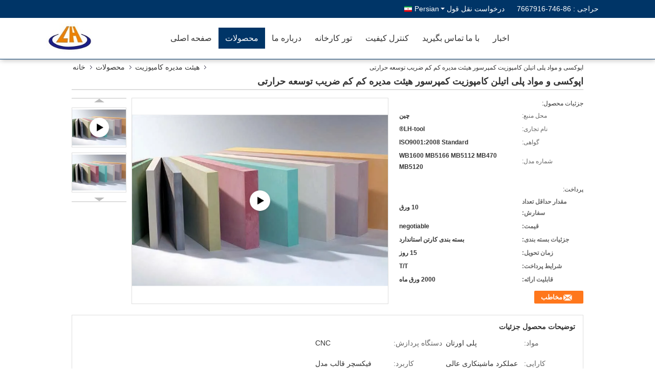

--- FILE ---
content_type: text/html
request_url: https://persian.epoxytoolingboard.com/sale-10602046-epoxy-pu-material-composite-tooling-board-low-coefficient-thermal-expansion.html
body_size: 37060
content:

<!DOCTYPE html>
<html dir="rtl" lang="fa">
<head>
	<meta charset="utf-8">
	<meta http-equiv="X-UA-Compatible" content="IE=edge">
	<meta name="viewport" content="width=device-width, initial-scale=1">
    <title>اپوکسی و مواد پلی اتیلن کامپوزیت کمپرسور هیئت مدیره کم کم ضریب توسعه حرارتی</title>
    <meta name="keywords" content="فوم ابزار اورتان, تخته ابزار اپوکسی, هیئت مدیره کامپوزیت" />
    <meta name="description" content="کیفیت بالا اپوکسی و مواد پلی اتیلن کامپوزیت کمپرسور هیئت مدیره کم کم ضریب توسعه حرارتی از چین, بازار پیشرو محصولات چین فوم ابزار اورتان تولید - محصول, با کنترل کیفیت دقیق تخته ابزار اپوکسی کارخانه, تولید با کیفیت بالا تخته ابزار اپوکسی محصولات." />
			<link type='text/css' rel='stylesheet' href='/??/images/global.css,/photo/epoxytoolingboard/sitetpl/style/common.css?ver=1734665458' media='all'>
			  <script type='text/javascript' src='/js/jquery.js'></script><meta property="og:title" content="اپوکسی و مواد پلی اتیلن کامپوزیت کمپرسور هیئت مدیره کم کم ضریب توسعه حرارتی" />
<meta property="og:description" content="کیفیت بالا اپوکسی و مواد پلی اتیلن کامپوزیت کمپرسور هیئت مدیره کم کم ضریب توسعه حرارتی از چین, بازار پیشرو محصولات چین فوم ابزار اورتان تولید - محصول, با کنترل کیفیت دقیق تخته ابزار اپوکسی کارخانه, تولید با کیفیت بالا تخته ابزار اپوکسی محصولات." />
<meta property="og:type" content="product" />
<meta property="og:availability" content="instock" />
<meta property="og:site_name" content="Yongzhou Lihong New Material Co.，Ltd" />
<meta property="og:url" content="https://persian.epoxytoolingboard.com/sale-10602046-epoxy-pu-material-composite-tooling-board-low-coefficient-thermal-expansion.html" />
<meta property="og:image" content="https://persian.epoxytoolingboard.com/photo/ps18756631-epoxy_pu_material_composite_tooling_board_low_coefficient_thermal_expansion.jpg" />
<link rel="canonical" href="https://persian.epoxytoolingboard.com/sale-10602046-epoxy-pu-material-composite-tooling-board-low-coefficient-thermal-expansion.html" />
<link rel="alternate" href="https://m.persian.epoxytoolingboard.com/sale-10602046-epoxy-pu-material-composite-tooling-board-low-coefficient-thermal-expansion.html" media="only screen and (max-width: 640px)" />
<link rel="stylesheet" type="text/css" href="/js/guidefirstcommon.css" />
<link rel="stylesheet" type="text/css" href="/js/guidecommon_99333.css" />
<style type="text/css">
/*<![CDATA[*/
.consent__cookie {position: fixed;top: 0;left: 0;width: 100%;height: 0%;z-index: 100000;}.consent__cookie_bg {position: fixed;top: 0;left: 0;width: 100%;height: 100%;background: #000;opacity: .6;display: none }.consent__cookie_rel {position: fixed;bottom:0;left: 0;width: 100%;background: #fff;display: -webkit-box;display: -ms-flexbox;display: flex;flex-wrap: wrap;padding: 24px 80px;-webkit-box-sizing: border-box;box-sizing: border-box;-webkit-box-pack: justify;-ms-flex-pack: justify;justify-content: space-between;-webkit-transition: all ease-in-out .3s;transition: all ease-in-out .3s }.consent__close {position: absolute;top: 20px;right: 20px;cursor: pointer }.consent__close svg {fill: #777 }.consent__close:hover svg {fill: #000 }.consent__cookie_box {flex: 1;word-break: break-word;}.consent__warm {color: #777;font-size: 16px;margin-bottom: 12px;line-height: 19px }.consent__title {color: #333;font-size: 20px;font-weight: 600;margin-bottom: 12px;line-height: 23px }.consent__itxt {color: #333;font-size: 14px;margin-bottom: 12px;display: -webkit-box;display: -ms-flexbox;display: flex;-webkit-box-align: center;-ms-flex-align: center;align-items: center }.consent__itxt i {display: -webkit-inline-box;display: -ms-inline-flexbox;display: inline-flex;width: 28px;height: 28px;border-radius: 50%;background: #e0f9e9;margin-right: 8px;-webkit-box-align: center;-ms-flex-align: center;align-items: center;-webkit-box-pack: center;-ms-flex-pack: center;justify-content: center }.consent__itxt svg {fill: #3ca860 }.consent__txt {color: #a6a6a6;font-size: 14px;margin-bottom: 8px;line-height: 17px }.consent__btns {display: -webkit-box;display: -ms-flexbox;display: flex;-webkit-box-orient: vertical;-webkit-box-direction: normal;-ms-flex-direction: column;flex-direction: column;-webkit-box-pack: center;-ms-flex-pack: center;justify-content: center;flex-shrink: 0;}.consent__btn {width: 280px;height: 40px;line-height: 40px;text-align: center;background: #3ca860;color: #fff;border-radius: 4px;margin: 8px 0;-webkit-box-sizing: border-box;box-sizing: border-box;cursor: pointer;font-size:14px}.consent__btn:hover {background: #00823b }.consent__btn.empty {color: #3ca860;border: 1px solid #3ca860;background: #fff }.consent__btn.empty:hover {background: #3ca860;color: #fff }.open .consent__cookie_bg {display: block }.open .consent__cookie_rel {bottom: 0 }@media (max-width: 760px) {.consent__btns {width: 100%;align-items: center;}.consent__cookie_rel {padding: 20px 24px }}.consent__cookie.open {display: block;}.consent__cookie {display: none;}
/*]]>*/
</style>
<style type="text/css">
/*<![CDATA[*/
@media only screen and (max-width:640px){.contact_now_dialog .content-wrap .desc{background-image:url(/images/cta_images/bg_s.png) !important}}.contact_now_dialog .content-wrap .content-wrap_header .cta-close{background-image:url(/images/cta_images/sprite.png) !important}.contact_now_dialog .content-wrap .desc{background-image:url(/images/cta_images/bg_l.png) !important}.contact_now_dialog .content-wrap .cta-btn i{background-image:url(/images/cta_images/sprite.png) !important}.contact_now_dialog .content-wrap .head-tip img{content:url(/images/cta_images/cta_contact_now.png) !important}.cusim{background-image:url(/images/imicon/im.svg) !important}.cuswa{background-image:url(/images/imicon/wa.png) !important}.cusall{background-image:url(/images/imicon/allchat.svg) !important}
/*]]>*/
</style>
<script type="text/javascript" src="/js/guidefirstcommon.js"></script>
<script type="text/javascript">
/*<![CDATA[*/
window.isvideotpl = 1;window.detailurl = '/videos-10602046-epoxy-pu-material-composite-tooling-board-low-coefficient-thermal-expansion.html';
var colorUrl = '';var isShowGuide = 2;var showGuideColor = 0;var im_appid = 10003;var im_msg="Good day, what product are you looking for?";

var cta_cid = 29052;var use_defaulProductInfo = 1;var cta_pid = 10602046;var test_company = 0;var webim_domain = '';var company_type = 0;var cta_equipment = 'pc'; var setcookie = 'setwebimCookie(110835,10602046,0)'; var whatsapplink = "https://wa.me/8613922301158?text=Hi%2C+I%27m+interested+in+%D8%A7%D9%BE%D9%88%DA%A9%D8%B3%DB%8C+%D9%88+%D9%85%D9%88%D8%A7%D8%AF+%D9%BE%D9%84%DB%8C+%D8%A7%D8%AA%DB%8C%D9%84%D9%86+%DA%A9%D8%A7%D9%85%D9%BE%D9%88%D8%B2%DB%8C%D8%AA+%DA%A9%D9%85%D9%BE%D8%B1%D8%B3%D9%88%D8%B1+%D9%87%DB%8C%D8%A6%D8%AA+%D9%85%D8%AF%DB%8C%D8%B1%D9%87+%DA%A9%D9%85+%DA%A9%D9%85+%D8%B6%D8%B1%DB%8C%D8%A8+%D8%AA%D9%88%D8%B3%D8%B9%D9%87+%D8%AD%D8%B1%D8%A7%D8%B1%D8%AA%DB%8C."; function insertMeta(){var str = '<meta name="mobile-web-app-capable" content="yes" /><meta name="viewport" content="width=device-width, initial-scale=1.0" />';document.head.insertAdjacentHTML('beforeend',str);} var element = document.querySelector('a.footer_webim_a[href="/webim/webim_tab.html"]');if (element) {element.parentNode.removeChild(element);}

var colorUrl = '';
var aisearch = 0;
var selfUrl = '';
window.playerReportUrl='/vod/view_count/report';
var query_string = ["Products","Detail"];
var g_tp = '';
var customtplcolor = 99333;
var str_chat = 'چت';
				var str_call_now = 'الان زنگ بزن';
var str_chat_now = 'حالا حرف بزن';
var str_contact1 = 'بهترین قیمت رو بدست بیار';var str_chat_lang='persian';var str_contact2 = 'قیمت رو بگیر';var str_contact2 = 'بهترین قیمت';var str_contact = 'تماس';
window.predomainsub = "";
/*]]>*/
</script>
</head>
<body>
<img src="/logo.gif" style="display:none" alt="logo"/>
<a style="display: none!important;" title="Yongzhou Lihong New Material Co.，Ltd" class="float-inquiry" href="/contactnow.html" onclick='setinquiryCookie("{\"showproduct\":1,\"pid\":\"10602046\",\"name\":\"\\u0627\\u067e\\u0648\\u06a9\\u0633\\u06cc \\u0648 \\u0645\\u0648\\u0627\\u062f \\u067e\\u0644\\u06cc \\u0627\\u062a\\u06cc\\u0644\\u0646 \\u06a9\\u0627\\u0645\\u067e\\u0648\\u0632\\u06cc\\u062a \\u06a9\\u0645\\u067e\\u0631\\u0633\\u0648\\u0631 \\u0647\\u06cc\\u0626\\u062a \\u0645\\u062f\\u06cc\\u0631\\u0647 \\u06a9\\u0645 \\u06a9\\u0645 \\u0636\\u0631\\u06cc\\u0628 \\u062a\\u0648\\u0633\\u0639\\u0647 \\u062d\\u0631\\u0627\\u0631\\u062a\\u06cc\",\"source_url\":\"\\/videos-10602046-epoxy.html\",\"picurl\":\"\\/photo\\/pd18756631-epoxy_pu_material_composite_tooling_board_low_coefficient_thermal_expansion.jpg\",\"propertyDetail\":[[\"\\u0645\\u0648\\u0627\\u062f\",\"\\u067e\\u0644\\u06cc \\u0627\\u0648\\u0631\\u062a\\u0627\\u0646\"],[\"\\u062f\\u0633\\u062a\\u06af\\u0627\\u0647 \\u067e\\u0631\\u062f\\u0627\\u0632\\u0634\",\"CNC\"],[\"\\u06a9\\u0627\\u0631\\u0627\\u06cc\\u06cc\",\"\\u0639\\u0645\\u0644\\u06a9\\u0631\\u062f \\u0645\\u0627\\u0634\\u06cc\\u0646\\u06a9\\u0627\\u0631\\u06cc \\u0639\\u0627\\u0644\\u06cc\"],[\"\\u06a9\\u0627\\u0631\\u0628\\u0631\\u062f\",\"\\u0641\\u06cc\\u06a9\\u0633\\u0686\\u0631 \\u0642\\u0627\\u0644\\u0628 \\u0645\\u062f\\u0644\"]],\"company_name\":null,\"picurl_c\":\"\\/photo\\/pc18756631-epoxy_pu_material_composite_tooling_board_low_coefficient_thermal_expansion.jpg\",\"price\":\"negotiable\",\"username\":\"\\u8c2d\\u7433\",\"viewTime\":\"\\u0622\\u062e\\u0631\\u06cc\\u0646 \\u0648\\u0631\\u0648\\u062f : 6 \\u0633\\u0627\\u0639\\u062a \\u0647\\u0627 24 \\u062f\\u0642\\u0627\\u06cc\\u0642 \\u067e\\u06cc\\u0634\",\"subject\":\"\\u0645\\u06cc\\u200c\\u062a\\u0648\\u0627\\u0646\\u06cc\\u062f \\u0627\\u067e\\u0648\\u06a9\\u0633\\u06cc \\u0648 \\u0645\\u0648\\u0627\\u062f \\u067e\\u0644\\u06cc \\u0627\\u062a\\u06cc\\u0644\\u0646 \\u06a9\\u0627\\u0645\\u067e\\u0648\\u0632\\u06cc\\u062a \\u06a9\\u0645\\u067e\\u0631\\u0633\\u0648\\u0631 \\u0647\\u06cc\\u0626\\u062a \\u0645\\u062f\\u06cc\\u0631\\u0647 \\u06a9\\u0645 \\u06a9\\u0645 \\u0636\\u0631\\u06cc\\u0628 \\u062a\\u0648\\u0633\\u0639\\u0647 \\u062d\\u0631\\u0627\\u0631\\u062a\\u06cc \\u0631\\u0627 \\u0628\\u0631\\u0627\\u06cc \\u0645\\u0627 \\u067e\\u06cc\\u0634\\u0646\\u0647\\u0627\\u062f \\u06a9\\u0646\\u06cc\\u062f\",\"countrycode\":\"\"}");'></a>
<!-- Event snippet for epoxytoolingboard-29052-转化 conversion page
In your html page, add the snippet and call gtag_report_conversion when someone clicks on the chosen link or button. -->
<script>
function gtag_report_conversion(url) {
  var callback = function () {
    if (typeof(url) != 'undefined') {
      window.location = url;
    }
  };
  gtag('event', 'conversion', {
      'send_to': 'AW-16800737808/gto_CIqOs_AZEJDUm8s-',
      'event_callback': callback
  });
  return false;
}
</script>
<script>
var originProductInfo = '';
var originProductInfo = {"showproduct":1,"pid":"10602046","name":"\u0627\u067e\u0648\u06a9\u0633\u06cc \u0648 \u0645\u0648\u0627\u062f \u067e\u0644\u06cc \u0627\u062a\u06cc\u0644\u0646 \u06a9\u0627\u0645\u067e\u0648\u0632\u06cc\u062a \u06a9\u0645\u067e\u0631\u0633\u0648\u0631 \u0647\u06cc\u0626\u062a \u0645\u062f\u06cc\u0631\u0647 \u06a9\u0645 \u06a9\u0645 \u0636\u0631\u06cc\u0628 \u062a\u0648\u0633\u0639\u0647 \u062d\u0631\u0627\u0631\u062a\u06cc","source_url":"\/videos-10602046-epoxy.html","picurl":"\/photo\/pd18756631-epoxy_pu_material_composite_tooling_board_low_coefficient_thermal_expansion.jpg","propertyDetail":[["\u0645\u0648\u0627\u062f","\u067e\u0644\u06cc \u0627\u0648\u0631\u062a\u0627\u0646"],["\u062f\u0633\u062a\u06af\u0627\u0647 \u067e\u0631\u062f\u0627\u0632\u0634","CNC"],["\u06a9\u0627\u0631\u0627\u06cc\u06cc","\u0639\u0645\u0644\u06a9\u0631\u062f \u0645\u0627\u0634\u06cc\u0646\u06a9\u0627\u0631\u06cc \u0639\u0627\u0644\u06cc"],["\u06a9\u0627\u0631\u0628\u0631\u062f","\u0641\u06cc\u06a9\u0633\u0686\u0631 \u0642\u0627\u0644\u0628 \u0645\u062f\u0644"]],"company_name":null,"picurl_c":"\/photo\/pc18756631-epoxy_pu_material_composite_tooling_board_low_coefficient_thermal_expansion.jpg","price":"negotiable","username":"\u8c2d\u7433","viewTime":"\u0622\u062e\u0631\u06cc\u0646 \u0648\u0631\u0648\u062f : 9 \u0633\u0627\u0639\u062a \u0647\u0627 24 \u062f\u0642\u0627\u06cc\u0642 \u067e\u06cc\u0634","subject":"\u0644\u0637\u0641\u0627 \u0642\u06cc\u0645\u062a FOB \u0631\u0627 \u0628\u0631\u0627\u06cc \u0645\u0646 \u0627\u0631\u0633\u0627\u0644 \u06a9\u0646\u06cc\u062f","countrycode":""};
var save_url = "/contactsave.html";
var update_url = "/updateinquiry.html";
var productInfo = {};
var defaulProductInfo = {};
var myDate = new Date();
var curDate = myDate.getFullYear()+'-'+(parseInt(myDate.getMonth())+1)+'-'+myDate.getDate();
var message = '';
var default_pop = 1;
var leaveMessageDialog = document.getElementsByClassName('leave-message-dialog')[0]; // 获取弹层
var _$$ = function (dom) {
    return document.querySelectorAll(dom);
};
resInfo = originProductInfo;
resInfo['name'] = resInfo['name'] || '';
defaulProductInfo.pid = resInfo['pid'];
defaulProductInfo.productName = resInfo['name'] ?? '';
defaulProductInfo.productInfo = resInfo['propertyDetail'];
defaulProductInfo.productImg = resInfo['picurl_c'];
defaulProductInfo.subject = resInfo['subject'] ?? '';
defaulProductInfo.productImgAlt = resInfo['name'] ?? '';
var inquirypopup_tmp = 1;
var message = 'عزیز'+'\r\n'+""+' '+trim(resInfo['name'])+", آیا می توانید جزئیات بیشتری مانند نوع ، اندازه ، MOQ ، مواد و غیره برای من ارسال کنید."+'\r\n'+"با تشکر!"+'\r\n'+"";
var message_1 = 'عزیز'+'\r\n'+""+' '+trim(resInfo['name'])+", آیا می توانید جزئیات بیشتری مانند نوع ، اندازه ، MOQ ، مواد و غیره برای من ارسال کنید."+'\r\n'+"با تشکر!"+'\r\n'+"";
var message_2 = 'سلام،'+'\r\n'+"من به دنبال"+' '+trim(resInfo['name'])+", لطفا قیمت ، مشخصات و تصویر را برای من ارسال کنید."+'\r\n'+"پاسخ سریع شما بسیار استقبال خواهد شد."+'\r\n'+"برای اطلاعات بیشتر با من تماس بگیرید"+'\r\n'+"خیلی ممنون.";
var message_3 = 'سلام،'+'\r\n'+trim(resInfo['name'])+' '+"انتظارات من را برآورده می کند"+'\r\n'+"لطفا بهترین قیمت و برخی اطلاعات دیگر در مورد محصول را به من بدهید."+'\r\n'+"در صورت تمایل از طریق ایمیل من با من تماس بگیرید."+'\r\n'+"خیلی ممنون.";

var message_4 = 'عزیز'+'\r\n'+"قیمت FOB شما چقدر است"+' '+trim(resInfo['name'])+'?'+'\r\n'+"نزدیکترین نام بندر کدام است؟"+'\r\n'+"لطفا در اسرع وقت به من پاسخ دهید ، بهتر است اطلاعات بیشتر را به اشتراک بگذارید."+'\r\n'+"با احترام!";
var message_5 = 'سلام،'+'\r\n'+"من خیلی به شما علاقه مندم"+' '+trim(resInfo['name'])+'.'+'\r\n'+"لطفا جزئیات محصول خود را برای من ارسال کنید"+'\r\n'+"منتظر پاسخ سریع شما هستم"+'\r\n'+"در صورت تمایل با پست الکترونیکی با من تماس بگیرید."+'\r\n'+"با احترام!";

var message_6 = 'عزیز'+'\r\n'+"لطفاً اطلاعات مربوط به خود را در اختیار ما قرار دهید"+' '+trim(resInfo['name'])+", مانند نوع ، اندازه ، مواد و البته بهترین قیمت."+'\r\n'+"منتظر پاسخ سریع شما هستم"+'\r\n'+"متشکرم!";
var message_7 = 'عزیز'+'\r\n'+"آیا می توانید تهیه کنید"+' '+trim(resInfo['name'])+" برای ما؟"+'\r\n'+"ابتدا می خواهیم یک لیست قیمت و برخی جزئیات محصول داشته باشیم."+'\r\n'+"امیدوارم هرچه سریعتر پاسخ دهم و مشتاقانه منتظر همکاری هستم."+'\r\n'+"بسیار از شما متشکرم.";
var message_8 = 'سلام،'+'\r\n'+"من به دنبال"+' '+trim(resInfo['name'])+", لطفا اطلاعات دقیق تری در مورد محصول به من بدهید."+'\r\n'+"منتظر پاسخ شما هستم"+'\r\n'+"متشکرم!";
var message_9 = 'سلام،'+'\r\n'+"شما"+' '+trim(resInfo['name'])+" نیازهای من را به خوبی برآورده می کند"+'\r\n'+"لطفا قیمت ، مشخصات و مدل مشابه آن را برای من ارسال کنید."+'\r\n'+"با خیال راحت با من گپ بزنید"+'\r\n'+"با تشکر!";
var message_10 = 'عزیز'+'\r\n'+"من می خواهم در مورد جزئیات و نقل قول های بیشتر بدانم"+' '+trim(resInfo['name'])+'.'+'\r\n'+"هر موقع خواستی با من تماس بگیر."+'\r\n'+"با احترام!";

var r = getRandom(1,10);

defaulProductInfo.message = eval("message_"+r);
    defaulProductInfo.message = eval("message_"+r);
        var mytAjax = {

    post: function(url, data, fn) {
        var xhr = new XMLHttpRequest();
        xhr.open("POST", url, true);
        xhr.setRequestHeader("Content-Type", "application/x-www-form-urlencoded;charset=UTF-8");
        xhr.setRequestHeader("X-Requested-With", "XMLHttpRequest");
        xhr.setRequestHeader('Content-Type','text/plain;charset=UTF-8');
        xhr.onreadystatechange = function() {
            if(xhr.readyState == 4 && (xhr.status == 200 || xhr.status == 304)) {
                fn.call(this, xhr.responseText);
            }
        };
        xhr.send(data);
    },

    postform: function(url, data, fn) {
        var xhr = new XMLHttpRequest();
        xhr.open("POST", url, true);
        xhr.setRequestHeader("X-Requested-With", "XMLHttpRequest");
        xhr.onreadystatechange = function() {
            if(xhr.readyState == 4 && (xhr.status == 200 || xhr.status == 304)) {
                fn.call(this, xhr.responseText);
            }
        };
        xhr.send(data);
    }
};
/*window.onload = function(){
    leaveMessageDialog = document.getElementsByClassName('leave-message-dialog')[0];
    if (window.localStorage.recordDialogStatus=='undefined' || (window.localStorage.recordDialogStatus!='undefined' && window.localStorage.recordDialogStatus != curDate)) {
        setTimeout(function(){
            if(parseInt(inquirypopup_tmp%10) == 1){
                creatDialog(defaulProductInfo, 1);
            }
        }, 6000);
    }
};*/
function trim(str)
{
    str = str.replace(/(^\s*)/g,"");
    return str.replace(/(\s*$)/g,"");
};
function getRandom(m,n){
    var num = Math.floor(Math.random()*(m - n) + n);
    return num;
};
function strBtn(param) {

    var starattextarea = document.getElementById("textareamessage").value.length;
    var email = document.getElementById("startEmail").value;

    var default_tip = document.querySelectorAll(".watermark_container").length;
    if (20 < starattextarea && starattextarea < 3000) {
        if(default_tip>0){
            document.getElementById("textareamessage1").parentNode.parentNode.nextElementSibling.style.display = "none";
        }else{
            document.getElementById("textareamessage1").parentNode.nextElementSibling.style.display = "none";
        }

    } else {
        if(default_tip>0){
            document.getElementById("textareamessage1").parentNode.parentNode.nextElementSibling.style.display = "block";
        }else{
            document.getElementById("textareamessage1").parentNode.nextElementSibling.style.display = "block";
        }

        return;
    }

    // var re = /^([a-zA-Z0-9_-])+@([a-zA-Z0-9_-])+\.([a-zA-Z0-9_-])+/i;/*邮箱不区分大小写*/
    var re = /^[a-zA-Z0-9][\w-]*(\.?[\w-]+)*@[a-zA-Z0-9-]+(\.[a-zA-Z0-9]+)+$/i;
    if (!re.test(email)) {
        document.getElementById("startEmail").nextElementSibling.style.display = "block";
        return;
    } else {
        document.getElementById("startEmail").nextElementSibling.style.display = "none";
    }

    var subject = document.getElementById("pop_subject").value;
    var pid = document.getElementById("pop_pid").value;
    var message = document.getElementById("textareamessage").value;
    var sender_email = document.getElementById("startEmail").value;
    var tel = '';
    if (document.getElementById("tel0") != undefined && document.getElementById("tel0") != '')
        tel = document.getElementById("tel0").value;
    var form_serialize = '&tel='+tel;

    form_serialize = form_serialize.replace(/\+/g, "%2B");
    mytAjax.post(save_url,"pid="+pid+"&subject="+subject+"&email="+sender_email+"&message="+(message)+form_serialize,function(res){
        var mes = JSON.parse(res);
        if(mes.status == 200){
            var iid = mes.iid;
            document.getElementById("pop_iid").value = iid;
            document.getElementById("pop_uuid").value = mes.uuid;

            if(typeof gtag_report_conversion === "function"){
                gtag_report_conversion();//执行统计js代码
            }
            if(typeof fbq === "function"){
                fbq('track','Purchase');//执行统计js代码
            }
        }
    });
    for (var index = 0; index < document.querySelectorAll(".dialog-content-pql").length; index++) {
        document.querySelectorAll(".dialog-content-pql")[index].style.display = "none";
    };
    $('#idphonepql').val(tel);
    document.getElementById("dialog-content-pql-id").style.display = "block";
    ;
};
function twoBtnOk(param) {

    var selectgender = document.getElementById("Mr").innerHTML;
    var iid = document.getElementById("pop_iid").value;
    var sendername = document.getElementById("idnamepql").value;
    var senderphone = document.getElementById("idphonepql").value;
    var sendercname = document.getElementById("idcompanypql").value;
    var uuid = document.getElementById("pop_uuid").value;
    var gender = 2;
    if(selectgender == 'Mr.') gender = 0;
    if(selectgender == 'Mrs.') gender = 1;
    var pid = document.getElementById("pop_pid").value;
    var form_serialize = '';

        form_serialize = form_serialize.replace(/\+/g, "%2B");

    mytAjax.post(update_url,"iid="+iid+"&gender="+gender+"&uuid="+uuid+"&name="+(sendername)+"&tel="+(senderphone)+"&company="+(sendercname)+form_serialize,function(res){});

    for (var index = 0; index < document.querySelectorAll(".dialog-content-pql").length; index++) {
        document.querySelectorAll(".dialog-content-pql")[index].style.display = "none";
    };
    document.getElementById("dialog-content-pql-ok").style.display = "block";

};
function toCheckMust(name) {
    $('#'+name+'error').hide();
}
function handClidk(param) {
    var starattextarea = document.getElementById("textareamessage1").value.length;
    var email = document.getElementById("startEmail1").value;
    var default_tip = document.querySelectorAll(".watermark_container").length;
    if (20 < starattextarea && starattextarea < 3000) {
        if(default_tip>0){
            document.getElementById("textareamessage1").parentNode.parentNode.nextElementSibling.style.display = "none";
        }else{
            document.getElementById("textareamessage1").parentNode.nextElementSibling.style.display = "none";
        }

    } else {
        if(default_tip>0){
            document.getElementById("textareamessage1").parentNode.parentNode.nextElementSibling.style.display = "block";
        }else{
            document.getElementById("textareamessage1").parentNode.nextElementSibling.style.display = "block";
        }

        return;
    }

    // var re = /^([a-zA-Z0-9_-])+@([a-zA-Z0-9_-])+\.([a-zA-Z0-9_-])+/i;
    var re = /^[a-zA-Z0-9][\w-]*(\.?[\w-]+)*@[a-zA-Z0-9-]+(\.[a-zA-Z0-9]+)+$/i;
    if (!re.test(email)) {
        document.getElementById("startEmail1").nextElementSibling.style.display = "block";
        return;
    } else {
        document.getElementById("startEmail1").nextElementSibling.style.display = "none";
    }

    var subject = document.getElementById("pop_subject").value;
    var pid = document.getElementById("pop_pid").value;
    var message = document.getElementById("textareamessage1").value;
    var sender_email = document.getElementById("startEmail1").value;
    var form_serialize = tel = '';
    if (document.getElementById("tel1") != undefined && document.getElementById("tel1") != '')
        tel = document.getElementById("tel1").value;
        mytAjax.post(save_url,"email="+sender_email+"&tel="+tel+"&pid="+pid+"&message="+message+"&subject="+subject+form_serialize,function(res){

        var mes = JSON.parse(res);
        if(mes.status == 200){
            var iid = mes.iid;
            document.getElementById("pop_iid").value = iid;
            document.getElementById("pop_uuid").value = mes.uuid;
            if(typeof gtag_report_conversion === "function"){
                gtag_report_conversion();//执行统计js代码
            }
        }

    });
    for (var index = 0; index < document.querySelectorAll(".dialog-content-pql").length; index++) {
        document.querySelectorAll(".dialog-content-pql")[index].style.display = "none";
    };
    $('#idphonepql').val(tel);
    document.getElementById("dialog-content-pql-id").style.display = "block";

};
window.addEventListener('load', function () {
    $('.checkbox-wrap label').each(function(){
        if($(this).find('input').prop('checked')){
            $(this).addClass('on')
        }else {
            $(this).removeClass('on')
        }
    })
    $(document).on('click', '.checkbox-wrap label' , function(ev){
        if (ev.target.tagName.toUpperCase() != 'INPUT') {
            $(this).toggleClass('on')
        }
    })
})

function hand_video(pdata) {
    data = JSON.parse(pdata);
    productInfo.productName = data.productName;
    productInfo.productInfo = data.productInfo;
    productInfo.productImg = data.productImg;
    productInfo.subject = data.subject;

    var message = 'عزیز'+'\r\n'+""+' '+trim(data.productName)+", آیا می توانید جزئیات بیشتری مانند نوع ، اندازه ، مقدار ، مواد و غیره برای من ارسال کنید"+'\r\n'+"با تشکر!"+'\r\n'+"";

    var message = 'عزیز'+'\r\n'+""+' '+trim(data.productName)+", آیا می توانید جزئیات بیشتری مانند نوع ، اندازه ، MOQ ، مواد و غیره برای من ارسال کنید."+'\r\n'+"با تشکر!"+'\r\n'+"";
    var message_1 = 'عزیز'+'\r\n'+""+' '+trim(data.productName)+", آیا می توانید جزئیات بیشتری مانند نوع ، اندازه ، MOQ ، مواد و غیره برای من ارسال کنید."+'\r\n'+"با تشکر!"+'\r\n'+"";
    var message_2 = 'سلام،'+'\r\n'+"من به دنبال"+' '+trim(data.productName)+", لطفا قیمت ، مشخصات و تصویر را برای من ارسال کنید."+'\r\n'+"پاسخ سریع شما بسیار استقبال خواهد شد."+'\r\n'+"برای اطلاعات بیشتر با من تماس بگیرید"+'\r\n'+"خیلی ممنون.";
    var message_3 = 'سلام،'+'\r\n'+trim(data.productName)+' '+"انتظارات من را برآورده می کند"+'\r\n'+"لطفا بهترین قیمت و برخی اطلاعات دیگر در مورد محصول را به من بدهید."+'\r\n'+"در صورت تمایل از طریق ایمیل من با من تماس بگیرید."+'\r\n'+"خیلی ممنون.";

    var message_4 = 'عزیز'+'\r\n'+"قیمت FOB شما چقدر است"+' '+trim(data.productName)+'?'+'\r\n'+"نزدیکترین نام بندر کدام است؟"+'\r\n'+"لطفا در اسرع وقت به من پاسخ دهید ، بهتر است اطلاعات بیشتر را به اشتراک بگذارید."+'\r\n'+"با احترام!";
    var message_5 = 'سلام،'+'\r\n'+"من خیلی به شما علاقه مندم"+' '+trim(data.productName)+'.'+'\r\n'+"لطفا جزئیات محصول خود را برای من ارسال کنید"+'\r\n'+"منتظر پاسخ سریع شما هستم"+'\r\n'+"در صورت تمایل با پست الکترونیکی با من تماس بگیرید."+'\r\n'+"با احترام!";

    var message_6 = 'عزیز'+'\r\n'+"لطفاً اطلاعات مربوط به خود را در اختیار ما قرار دهید"+' '+trim(data.productName)+", مانند نوع ، اندازه ، مواد و البته بهترین قیمت."+'\r\n'+"منتظر پاسخ سریع شما هستم"+'\r\n'+"متشکرم!";
    var message_7 = 'عزیز'+'\r\n'+"آیا می توانید تهیه کنید"+' '+trim(data.productName)+" برای ما؟"+'\r\n'+"ابتدا می خواهیم یک لیست قیمت و برخی جزئیات محصول داشته باشیم."+'\r\n'+"امیدوارم هرچه سریعتر پاسخ دهم و مشتاقانه منتظر همکاری هستم."+'\r\n'+"بسیار از شما متشکرم.";
    var message_8 = 'سلام،'+'\r\n'+"من به دنبال"+' '+trim(data.productName)+", لطفا اطلاعات دقیق تری در مورد محصول به من بدهید."+'\r\n'+"منتظر پاسخ شما هستم"+'\r\n'+"متشکرم!";
    var message_9 = 'سلام،'+'\r\n'+"شما"+' '+trim(data.productName)+" نیازهای من را به خوبی برآورده می کند"+'\r\n'+"لطفا قیمت ، مشخصات و مدل مشابه آن را برای من ارسال کنید."+'\r\n'+"با خیال راحت با من گپ بزنید"+'\r\n'+"با تشکر!";
    var message_10 = 'عزیز'+'\r\n'+"من می خواهم در مورد جزئیات و نقل قول های بیشتر بدانم"+' '+trim(data.productName)+'.'+'\r\n'+"هر موقع خواستی با من تماس بگیر."+'\r\n'+"با احترام!";

    var r = getRandom(1,10);

    productInfo.message = eval("message_"+r);
            if(parseInt(inquirypopup_tmp/10) == 1){
        productInfo.message = "";
    }
    productInfo.pid = data.pid;
    creatDialog(productInfo, 2);
};

function handDialog(pdata) {
    data = JSON.parse(pdata);
    productInfo.productName = data.productName;
    productInfo.productInfo = data.productInfo;
    productInfo.productImg = data.productImg;
    productInfo.subject = data.subject;

    var message = 'عزیز'+'\r\n'+""+' '+trim(data.productName)+", آیا می توانید جزئیات بیشتری مانند نوع ، اندازه ، مقدار ، مواد و غیره برای من ارسال کنید"+'\r\n'+"با تشکر!"+'\r\n'+"";

    var message = 'عزیز'+'\r\n'+""+' '+trim(data.productName)+", آیا می توانید جزئیات بیشتری مانند نوع ، اندازه ، MOQ ، مواد و غیره برای من ارسال کنید."+'\r\n'+"با تشکر!"+'\r\n'+"";
    var message_1 = 'عزیز'+'\r\n'+""+' '+trim(data.productName)+", آیا می توانید جزئیات بیشتری مانند نوع ، اندازه ، MOQ ، مواد و غیره برای من ارسال کنید."+'\r\n'+"با تشکر!"+'\r\n'+"";
    var message_2 = 'سلام،'+'\r\n'+"من به دنبال"+' '+trim(data.productName)+", لطفا قیمت ، مشخصات و تصویر را برای من ارسال کنید."+'\r\n'+"پاسخ سریع شما بسیار استقبال خواهد شد."+'\r\n'+"برای اطلاعات بیشتر با من تماس بگیرید"+'\r\n'+"خیلی ممنون.";
    var message_3 = 'سلام،'+'\r\n'+trim(data.productName)+' '+"انتظارات من را برآورده می کند"+'\r\n'+"لطفا بهترین قیمت و برخی اطلاعات دیگر در مورد محصول را به من بدهید."+'\r\n'+"در صورت تمایل از طریق ایمیل من با من تماس بگیرید."+'\r\n'+"خیلی ممنون.";

    var message_4 = 'عزیز'+'\r\n'+"قیمت FOB شما چقدر است"+' '+trim(data.productName)+'?'+'\r\n'+"نزدیکترین نام بندر کدام است؟"+'\r\n'+"لطفا در اسرع وقت به من پاسخ دهید ، بهتر است اطلاعات بیشتر را به اشتراک بگذارید."+'\r\n'+"با احترام!";
    var message_5 = 'سلام،'+'\r\n'+"من خیلی به شما علاقه مندم"+' '+trim(data.productName)+'.'+'\r\n'+"لطفا جزئیات محصول خود را برای من ارسال کنید"+'\r\n'+"منتظر پاسخ سریع شما هستم"+'\r\n'+"در صورت تمایل با پست الکترونیکی با من تماس بگیرید."+'\r\n'+"با احترام!";

    var message_6 = 'عزیز'+'\r\n'+"لطفاً اطلاعات مربوط به خود را در اختیار ما قرار دهید"+' '+trim(data.productName)+", مانند نوع ، اندازه ، مواد و البته بهترین قیمت."+'\r\n'+"منتظر پاسخ سریع شما هستم"+'\r\n'+"متشکرم!";
    var message_7 = 'عزیز'+'\r\n'+"آیا می توانید تهیه کنید"+' '+trim(data.productName)+" برای ما؟"+'\r\n'+"ابتدا می خواهیم یک لیست قیمت و برخی جزئیات محصول داشته باشیم."+'\r\n'+"امیدوارم هرچه سریعتر پاسخ دهم و مشتاقانه منتظر همکاری هستم."+'\r\n'+"بسیار از شما متشکرم.";
    var message_8 = 'سلام،'+'\r\n'+"من به دنبال"+' '+trim(data.productName)+", لطفا اطلاعات دقیق تری در مورد محصول به من بدهید."+'\r\n'+"منتظر پاسخ شما هستم"+'\r\n'+"متشکرم!";
    var message_9 = 'سلام،'+'\r\n'+"شما"+' '+trim(data.productName)+" نیازهای من را به خوبی برآورده می کند"+'\r\n'+"لطفا قیمت ، مشخصات و مدل مشابه آن را برای من ارسال کنید."+'\r\n'+"با خیال راحت با من گپ بزنید"+'\r\n'+"با تشکر!";
    var message_10 = 'عزیز'+'\r\n'+"من می خواهم در مورد جزئیات و نقل قول های بیشتر بدانم"+' '+trim(data.productName)+'.'+'\r\n'+"هر موقع خواستی با من تماس بگیر."+'\r\n'+"با احترام!";

    var r = getRandom(1,10);
    productInfo.message = eval("message_"+r);
            if(parseInt(inquirypopup_tmp/10) == 1){
        productInfo.message = "";
    }
    productInfo.pid = data.pid;
    creatDialog(productInfo, 2);
};

function closepql(param) {

    leaveMessageDialog.style.display = 'none';
};

function closepql2(param) {

    for (var index = 0; index < document.querySelectorAll(".dialog-content-pql").length; index++) {
        document.querySelectorAll(".dialog-content-pql")[index].style.display = "none";
    };
    document.getElementById("dialog-content-pql-ok").style.display = "block";
};

function decodeHtmlEntities(str) {
    var tempElement = document.createElement('div');
    tempElement.innerHTML = str;
    return tempElement.textContent || tempElement.innerText || '';
}

function initProduct(productInfo,type){

    productInfo.productName = decodeHtmlEntities(productInfo.productName);
    productInfo.message = decodeHtmlEntities(productInfo.message);

    leaveMessageDialog = document.getElementsByClassName('leave-message-dialog')[0];
    leaveMessageDialog.style.display = "block";
    if(type == 3){
        var popinquiryemail = document.getElementById("popinquiryemail").value;
        _$$("#startEmail1")[0].value = popinquiryemail;
    }else{
        _$$("#startEmail1")[0].value = "";
    }
    _$$("#startEmail")[0].value = "";
    _$$("#idnamepql")[0].value = "";
    _$$("#idphonepql")[0].value = "";
    _$$("#idcompanypql")[0].value = "";

    _$$("#pop_pid")[0].value = productInfo.pid;
    _$$("#pop_subject")[0].value = productInfo.subject;
    
    if(parseInt(inquirypopup_tmp/10) == 1){
        productInfo.message = "";
    }

    _$$("#textareamessage1")[0].value = productInfo.message;
    _$$("#textareamessage")[0].value = productInfo.message;

    _$$("#dialog-content-pql-id .titlep")[0].innerHTML = productInfo.productName;
    _$$("#dialog-content-pql-id img")[0].setAttribute("src", productInfo.productImg);
    _$$("#dialog-content-pql-id img")[0].setAttribute("alt", productInfo.productImgAlt);

    _$$("#dialog-content-pql-id-hand img")[0].setAttribute("src", productInfo.productImg);
    _$$("#dialog-content-pql-id-hand img")[0].setAttribute("alt", productInfo.productImgAlt);
    _$$("#dialog-content-pql-id-hand .titlep")[0].innerHTML = productInfo.productName;

    if (productInfo.productInfo.length > 0) {
        var ul2, ul;
        ul = document.createElement("ul");
        for (var index = 0; index < productInfo.productInfo.length; index++) {
            var el = productInfo.productInfo[index];
            var li = document.createElement("li");
            var span1 = document.createElement("span");
            span1.innerHTML = el[0] + ":";
            var span2 = document.createElement("span");
            span2.innerHTML = el[1];
            li.appendChild(span1);
            li.appendChild(span2);
            ul.appendChild(li);

        }
        ul2 = ul.cloneNode(true);
        if (type === 1) {
            _$$("#dialog-content-pql-id .left")[0].replaceChild(ul, _$$("#dialog-content-pql-id .left ul")[0]);
        } else {
            _$$("#dialog-content-pql-id-hand .left")[0].replaceChild(ul2, _$$("#dialog-content-pql-id-hand .left ul")[0]);
            _$$("#dialog-content-pql-id .left")[0].replaceChild(ul, _$$("#dialog-content-pql-id .left ul")[0]);
        }
    };
    for (var index = 0; index < _$$("#dialog-content-pql-id .right ul li").length; index++) {
        _$$("#dialog-content-pql-id .right ul li")[index].addEventListener("click", function (params) {
            _$$("#dialog-content-pql-id .right #Mr")[0].innerHTML = this.innerHTML
        }, false)

    };

};
function closeInquiryCreateDialog() {
    document.getElementById("xuanpan_dialog_box_pql").style.display = "none";
};
function showInquiryCreateDialog() {
    document.getElementById("xuanpan_dialog_box_pql").style.display = "block";
};
function submitPopInquiry(){
    var message = document.getElementById("inquiry_message").value;
    var email = document.getElementById("inquiry_email").value;
    var subject = defaulProductInfo.subject;
    var pid = defaulProductInfo.pid;
    if (email === undefined) {
        showInquiryCreateDialog();
        document.getElementById("inquiry_email").style.border = "1px solid red";
        return false;
    };
    if (message === undefined) {
        showInquiryCreateDialog();
        document.getElementById("inquiry_message").style.border = "1px solid red";
        return false;
    };
    if (email.search(/^\w+((-\w+)|(\.\w+))*\@[A-Za-z0-9]+((\.|-)[A-Za-z0-9]+)*\.[A-Za-z0-9]+$/) == -1) {
        document.getElementById("inquiry_email").style.border= "1px solid red";
        showInquiryCreateDialog();
        return false;
    } else {
        document.getElementById("inquiry_email").style.border= "";
    };
    if (message.length < 20 || message.length >3000) {
        showInquiryCreateDialog();
        document.getElementById("inquiry_message").style.border = "1px solid red";
        return false;
    } else {
        document.getElementById("inquiry_message").style.border = "";
    };
    var tel = '';
    if (document.getElementById("tel") != undefined && document.getElementById("tel") != '')
        tel = document.getElementById("tel").value;

    mytAjax.post(save_url,"pid="+pid+"&subject="+subject+"&email="+email+"&message="+(message)+'&tel='+tel,function(res){
        var mes = JSON.parse(res);
        if(mes.status == 200){
            var iid = mes.iid;
            document.getElementById("pop_iid").value = iid;
            document.getElementById("pop_uuid").value = mes.uuid;

        }
    });
    initProduct(defaulProductInfo);
    for (var index = 0; index < document.querySelectorAll(".dialog-content-pql").length; index++) {
        document.querySelectorAll(".dialog-content-pql")[index].style.display = "none";
    };
    $('#idphonepql').val(tel);
    document.getElementById("dialog-content-pql-id").style.display = "block";

};

//带附件上传
function submitPopInquiryfile(email_id,message_id,check_sort,name_id,phone_id,company_id,attachments){

    if(typeof(check_sort) == 'undefined'){
        check_sort = 0;
    }
    var message = document.getElementById(message_id).value;
    var email = document.getElementById(email_id).value;
    var attachments = document.getElementById(attachments).value;
    if(typeof(name_id) !== 'undefined' && name_id != ""){
        var name  = document.getElementById(name_id).value;
    }
    if(typeof(phone_id) !== 'undefined' && phone_id != ""){
        var phone = document.getElementById(phone_id).value;
    }
    if(typeof(company_id) !== 'undefined' && company_id != ""){
        var company = document.getElementById(company_id).value;
    }
    var subject = defaulProductInfo.subject;
    var pid = defaulProductInfo.pid;

    if(check_sort == 0){
        if (email === undefined) {
            showInquiryCreateDialog();
            document.getElementById(email_id).style.border = "1px solid red";
            return false;
        };
        if (message === undefined) {
            showInquiryCreateDialog();
            document.getElementById(message_id).style.border = "1px solid red";
            return false;
        };

        if (email.search(/^\w+((-\w+)|(\.\w+))*\@[A-Za-z0-9]+((\.|-)[A-Za-z0-9]+)*\.[A-Za-z0-9]+$/) == -1) {
            document.getElementById(email_id).style.border= "1px solid red";
            showInquiryCreateDialog();
            return false;
        } else {
            document.getElementById(email_id).style.border= "";
        };
        if (message.length < 20 || message.length >3000) {
            showInquiryCreateDialog();
            document.getElementById(message_id).style.border = "1px solid red";
            return false;
        } else {
            document.getElementById(message_id).style.border = "";
        };
    }else{

        if (message === undefined) {
            showInquiryCreateDialog();
            document.getElementById(message_id).style.border = "1px solid red";
            return false;
        };

        if (email === undefined) {
            showInquiryCreateDialog();
            document.getElementById(email_id).style.border = "1px solid red";
            return false;
        };

        if (message.length < 20 || message.length >3000) {
            showInquiryCreateDialog();
            document.getElementById(message_id).style.border = "1px solid red";
            return false;
        } else {
            document.getElementById(message_id).style.border = "";
        };

        if (email.search(/^\w+((-\w+)|(\.\w+))*\@[A-Za-z0-9]+((\.|-)[A-Za-z0-9]+)*\.[A-Za-z0-9]+$/) == -1) {
            document.getElementById(email_id).style.border= "1px solid red";
            showInquiryCreateDialog();
            return false;
        } else {
            document.getElementById(email_id).style.border= "";
        };

    };

    mytAjax.post(save_url,"pid="+pid+"&subject="+subject+"&email="+email+"&message="+message+"&company="+company+"&attachments="+attachments,function(res){
        var mes = JSON.parse(res);
        if(mes.status == 200){
            var iid = mes.iid;
            document.getElementById("pop_iid").value = iid;
            document.getElementById("pop_uuid").value = mes.uuid;

            if(typeof gtag_report_conversion === "function"){
                gtag_report_conversion();//执行统计js代码
            }
            if(typeof fbq === "function"){
                fbq('track','Purchase');//执行统计js代码
            }
        }
    });
    initProduct(defaulProductInfo);

    if(name !== undefined && name != ""){
        _$$("#idnamepql")[0].value = name;
    }

    if(phone !== undefined && phone != ""){
        _$$("#idphonepql")[0].value = phone;
    }

    if(company !== undefined && company != ""){
        _$$("#idcompanypql")[0].value = company;
    }

    for (var index = 0; index < document.querySelectorAll(".dialog-content-pql").length; index++) {
        document.querySelectorAll(".dialog-content-pql")[index].style.display = "none";
    };
    document.getElementById("dialog-content-pql-id").style.display = "block";

};
function submitPopInquiryByParam(email_id,message_id,check_sort,name_id,phone_id,company_id){

    if(typeof(check_sort) == 'undefined'){
        check_sort = 0;
    }

    var senderphone = '';
    var message = document.getElementById(message_id).value;
    var email = document.getElementById(email_id).value;
    if(typeof(name_id) !== 'undefined' && name_id != ""){
        var name  = document.getElementById(name_id).value;
    }
    if(typeof(phone_id) !== 'undefined' && phone_id != ""){
        var phone = document.getElementById(phone_id).value;
        senderphone = phone;
    }
    if(typeof(company_id) !== 'undefined' && company_id != ""){
        var company = document.getElementById(company_id).value;
    }
    var subject = defaulProductInfo.subject;
    var pid = defaulProductInfo.pid;

    if(check_sort == 0){
        if (email === undefined) {
            showInquiryCreateDialog();
            document.getElementById(email_id).style.border = "1px solid red";
            return false;
        };
        if (message === undefined) {
            showInquiryCreateDialog();
            document.getElementById(message_id).style.border = "1px solid red";
            return false;
        };

        if (email.search(/^\w+((-\w+)|(\.\w+))*\@[A-Za-z0-9]+((\.|-)[A-Za-z0-9]+)*\.[A-Za-z0-9]+$/) == -1) {
            document.getElementById(email_id).style.border= "1px solid red";
            showInquiryCreateDialog();
            return false;
        } else {
            document.getElementById(email_id).style.border= "";
        };
        if (message.length < 20 || message.length >3000) {
            showInquiryCreateDialog();
            document.getElementById(message_id).style.border = "1px solid red";
            return false;
        } else {
            document.getElementById(message_id).style.border = "";
        };
    }else{

        if (message === undefined) {
            showInquiryCreateDialog();
            document.getElementById(message_id).style.border = "1px solid red";
            return false;
        };

        if (email === undefined) {
            showInquiryCreateDialog();
            document.getElementById(email_id).style.border = "1px solid red";
            return false;
        };

        if (message.length < 20 || message.length >3000) {
            showInquiryCreateDialog();
            document.getElementById(message_id).style.border = "1px solid red";
            return false;
        } else {
            document.getElementById(message_id).style.border = "";
        };

        if (email.search(/^\w+((-\w+)|(\.\w+))*\@[A-Za-z0-9]+((\.|-)[A-Za-z0-9]+)*\.[A-Za-z0-9]+$/) == -1) {
            document.getElementById(email_id).style.border= "1px solid red";
            showInquiryCreateDialog();
            return false;
        } else {
            document.getElementById(email_id).style.border= "";
        };

    };

    var productsku = "";
    if($("#product_sku").length > 0){
        productsku = $("#product_sku").html();
    }

    mytAjax.post(save_url,"tel="+senderphone+"&pid="+pid+"&subject="+subject+"&email="+email+"&message="+message+"&messagesku="+encodeURI(productsku),function(res){
        var mes = JSON.parse(res);
        if(mes.status == 200){
            var iid = mes.iid;
            document.getElementById("pop_iid").value = iid;
            document.getElementById("pop_uuid").value = mes.uuid;

            if(typeof gtag_report_conversion === "function"){
                gtag_report_conversion();//执行统计js代码
            }
            if(typeof fbq === "function"){
                fbq('track','Purchase');//执行统计js代码
            }
        }
    });
    initProduct(defaulProductInfo);

    if(name !== undefined && name != ""){
        _$$("#idnamepql")[0].value = name;
    }

    if(phone !== undefined && phone != ""){
        _$$("#idphonepql")[0].value = phone;
    }

    if(company !== undefined && company != ""){
        _$$("#idcompanypql")[0].value = company;
    }

    for (var index = 0; index < document.querySelectorAll(".dialog-content-pql").length; index++) {
        document.querySelectorAll(".dialog-content-pql")[index].style.display = "none";

    };
    document.getElementById("dialog-content-pql-id").style.display = "block";

};

function creat_videoDialog(productInfo, type) {

    if(type == 1){
        if(default_pop != 1){
            return false;
        }
        window.localStorage.recordDialogStatus = curDate;
    }else{
        default_pop = 0;
    }
    initProduct(productInfo, type);
    if (type === 1) {
        // 自动弹出
        for (var index = 0; index < document.querySelectorAll(".dialog-content-pql").length; index++) {

            document.querySelectorAll(".dialog-content-pql")[index].style.display = "none";
        };
        document.getElementById("dialog-content-pql").style.display = "block";
    } else {
        // 手动弹出
        for (var index = 0; index < document.querySelectorAll(".dialog-content-pql").length; index++) {
            document.querySelectorAll(".dialog-content-pql")[index].style.display = "none";
        };
        document.getElementById("dialog-content-pql-id-hand").style.display = "block";
    }
}

function creatDialog(productInfo, type) {

    if(type == 1){
        if(default_pop != 1){
            return false;
        }
        window.localStorage.recordDialogStatus = curDate;
    }else{
        default_pop = 0;
    }
    initProduct(productInfo, type);
    if (type === 1) {
        // 自动弹出
        for (var index = 0; index < document.querySelectorAll(".dialog-content-pql").length; index++) {

            document.querySelectorAll(".dialog-content-pql")[index].style.display = "none";
        };
        document.getElementById("dialog-content-pql").style.display = "block";
    } else {
        // 手动弹出
        for (var index = 0; index < document.querySelectorAll(".dialog-content-pql").length; index++) {
            document.querySelectorAll(".dialog-content-pql")[index].style.display = "none";
        };
        document.getElementById("dialog-content-pql-id-hand").style.display = "block";
    }
}

//带邮箱信息打开询盘框 emailtype=1表示带入邮箱
function openDialog(emailtype){
    var type = 2;//不带入邮箱，手动弹出
    if(emailtype == 1){
        var popinquiryemail = document.getElementById("popinquiryemail").value;
        // var re = /^([a-zA-Z0-9_-])+@([a-zA-Z0-9_-])+\.([a-zA-Z0-9_-])+/i;
        var re = /^[a-zA-Z0-9][\w-]*(\.?[\w-]+)*@[a-zA-Z0-9-]+(\.[a-zA-Z0-9]+)+$/i;
        if (!re.test(popinquiryemail)) {
            //前端提示样式;
            showInquiryCreateDialog();
            document.getElementById("popinquiryemail").style.border = "1px solid red";
            return false;
        } else {
            //前端提示样式;
        }
        var type = 3;
    }
    creatDialog(defaulProductInfo,type);
}

//上传附件
function inquiryUploadFile(){
    var fileObj = document.querySelector("#fileId").files[0];
    //构建表单数据
    var formData = new FormData();
    var filesize = fileObj.size;
    if(filesize > 10485760 || filesize == 0) {
        document.getElementById("filetips").style.display = "block";
        return false;
    }else {
        document.getElementById("filetips").style.display = "none";
    }
    formData.append('popinquiryfile', fileObj);
    document.getElementById("quotefileform").reset();
    var save_url = "/inquiryuploadfile.html";
    mytAjax.postform(save_url,formData,function(res){
        var mes = JSON.parse(res);
        if(mes.status == 200){
            document.getElementById("uploader-file-info").innerHTML = document.getElementById("uploader-file-info").innerHTML + "<span class=op>"+mes.attfile.name+"<a class=delatt id=att"+mes.attfile.id+" onclick=delatt("+mes.attfile.id+");>Delete</a></span>";
            var nowattachs = document.getElementById("attachments").value;
            if( nowattachs !== ""){
                var attachs = JSON.parse(nowattachs);
                attachs[mes.attfile.id] = mes.attfile;
            }else{
                var attachs = {};
                attachs[mes.attfile.id] = mes.attfile;
            }
            document.getElementById("attachments").value = JSON.stringify(attachs);
        }
    });
}
//附件删除
function delatt(attid)
{
    var nowattachs = document.getElementById("attachments").value;
    if( nowattachs !== ""){
        var attachs = JSON.parse(nowattachs);
        if(attachs[attid] == ""){
            return false;
        }
        var formData = new FormData();
        var delfile = attachs[attid]['filename'];
        var save_url = "/inquirydelfile.html";
        if(delfile != "") {
            formData.append('delfile', delfile);
            mytAjax.postform(save_url, formData, function (res) {
                if(res !== "") {
                    var mes = JSON.parse(res);
                    if (mes.status == 200) {
                        delete attachs[attid];
                        document.getElementById("attachments").value = JSON.stringify(attachs);
                        var s = document.getElementById("att"+attid);
                        s.parentNode.remove();
                    }
                }
            });
        }
    }else{
        return false;
    }
}

</script>
<div class="leave-message-dialog" style="display: none">
<style>
    .leave-message-dialog .close:before, .leave-message-dialog .close:after{
        content:initial;
    }
</style>
<div class="dialog-content-pql" id="dialog-content-pql" style="display: none">
    <span class="close" onclick="closepql()"><img src="/images/close.png" alt="close"></span>
    <div class="title">
        <p class="firstp-pql">پیام بگذارید</p>
        <p class="lastp-pql">ما به زودی با شما تماس خواهیم گرفت</p>
    </div>
    <div class="form">
        <div class="textarea">
            <textarea style='font-family: robot;'  name="" id="textareamessage" cols="30" rows="10" style="margin-bottom:14px;width:100%"
                placeholder="لطفا جزئیات درخواست خود را وارد کنید."></textarea>
        </div>
        <p class="error-pql"> <span class="icon-pql"><img src="/images/error.png" alt="Yongzhou Lihong New Material Co.，Ltd"></span> پیام شما باید بین 20 تا 3000 کاراکتر باشد!</p>
        <input id="startEmail" type="text" placeholder="ایمیل خود را وارد کنید" onkeydown="if(event.keyCode === 13){ strBtn();}">
        <p class="error-pql"><span class="icon-pql"><img src="/images/error.png" alt="Yongzhou Lihong New Material Co.，Ltd"></span> لطفا ایمیل خود را چک کنید! </p>
                <div class="operations">
            <div class='btn' id="submitStart" type="submit" onclick="strBtn()">ارسال</div>
        </div>
            </div>
</div>
<div class="dialog-content-pql dialog-content-pql-id" id="dialog-content-pql-id" style="display:none">
        <span class="close" onclick="closepql2()"><svg t="1648434466530" class="icon" viewBox="0 0 1024 1024" version="1.1" xmlns="http://www.w3.org/2000/svg" p-id="2198" width="16" height="16"><path d="M576 512l277.333333 277.333333-64 64-277.333333-277.333333L234.666667 853.333333 170.666667 789.333333l277.333333-277.333333L170.666667 234.666667 234.666667 170.666667l277.333333 277.333333L789.333333 170.666667 853.333333 234.666667 576 512z" fill="#444444" p-id="2199"></path></svg></span>
    <div class="left">
        <div class="img"><img></div>
        <p class="titlep"></p>
        <ul> </ul>
    </div>
    <div class="right">
                <p class="title">اطلاعات بیشتر ارتباط بهتر را تسهیل می کند.</p>
                <div style="position: relative;">
            <div class="mr"> <span id="Mr">آقای.</span>
                <ul>
                    <li>آقای.</li>
                    <li>خانم</li>
                </ul>
            </div>
            <input style="text-indent: 80px;" type="text" id="idnamepql" placeholder="نام خود را وارد کنید">
        </div>
        <input type="text"  id="idphonepql"  placeholder="شماره تلفن">
        <input type="text" id="idcompanypql"  placeholder="شرکت" onkeydown="if(event.keyCode === 13){ twoBtnOk();}">
                <div class="btn form_new" id="twoBtnOk" onclick="twoBtnOk()">خوب</div>
    </div>
</div>

<div class="dialog-content-pql dialog-content-pql-ok" id="dialog-content-pql-ok" style="display:none">
        <span class="close" onclick="closepql()"><svg t="1648434466530" class="icon" viewBox="0 0 1024 1024" version="1.1" xmlns="http://www.w3.org/2000/svg" p-id="2198" width="16" height="16"><path d="M576 512l277.333333 277.333333-64 64-277.333333-277.333333L234.666667 853.333333 170.666667 789.333333l277.333333-277.333333L170.666667 234.666667 234.666667 170.666667l277.333333 277.333333L789.333333 170.666667 853.333333 234.666667 576 512z" fill="#444444" p-id="2199"></path></svg></span>
    <div class="duihaook"></div>
        <p class="title">با موفقیت ثبت شد!</p>
        <p class="p1" style="text-align: center; font-size: 18px; margin-top: 14px;">ما به زودی با شما تماس خواهیم گرفت</p>
    <div class="btn" onclick="closepql()" id="endOk" style="margin: 0 auto;margin-top: 50px;">خوب</div>
</div>
<div class="dialog-content-pql dialog-content-pql-id dialog-content-pql-id-hand" id="dialog-content-pql-id-hand"
    style="display:none">
     <input type="hidden" name="pop_pid" id="pop_pid" value="0">
     <input type="hidden" name="pop_subject" id="pop_subject" value="">
     <input type="hidden" name="pop_iid" id="pop_iid" value="0">
     <input type="hidden" name="pop_uuid" id="pop_uuid" value="0">
        <span class="close" onclick="closepql()"><svg t="1648434466530" class="icon" viewBox="0 0 1024 1024" version="1.1" xmlns="http://www.w3.org/2000/svg" p-id="2198" width="16" height="16"><path d="M576 512l277.333333 277.333333-64 64-277.333333-277.333333L234.666667 853.333333 170.666667 789.333333l277.333333-277.333333L170.666667 234.666667 234.666667 170.666667l277.333333 277.333333L789.333333 170.666667 853.333333 234.666667 576 512z" fill="#444444" p-id="2199"></path></svg></span>
    <div class="left">
        <div class="img"><img></div>
        <p class="titlep"></p>
        <ul> </ul>
    </div>
    <div class="right" style="float:right">
                <div class="title">
            <p class="firstp-pql">پیام بگذارید</p>
            <p class="lastp-pql">ما به زودی با شما تماس خواهیم گرفت</p>
        </div>
                <div class="form">
            <div class="textarea">
                <textarea style='font-family: robot;' name="message" id="textareamessage1" cols="30" rows="10"
                    placeholder="لطفا جزئیات درخواست خود را وارد کنید."></textarea>
            </div>
            <p class="error-pql"> <span class="icon-pql"><img src="/images/error.png" alt="Yongzhou Lihong New Material Co.，Ltd"></span> پیام شما باید بین 20 تا 3000 کاراکتر باشد!</p>

                            <input style="display:none" id="tel1" name="tel" type="text" oninput="value=value.replace(/[^0-9_+-]/g,'');" placeholder="شماره تلفن">
                        <input id='startEmail1' name='email' data-type='1' type='text'
                   placeholder="ایمیل خود را وارد کنید"
                   onkeydown='if(event.keyCode === 13){ handClidk();}'>
            
            <p class='error-pql'><span class='icon-pql'>
                    <img src="/images/error.png" alt="Yongzhou Lihong New Material Co.，Ltd"></span> لطفا ایمیل خود را چک کنید!            </p>

            <div class="operations">
                <div class='btn' id="submitStart1" type="submit" onclick="handClidk()">ارسال</div>
            </div>
        </div>
    </div>
</div>
</div>
<div id="xuanpan_dialog_box_pql" class="xuanpan_dialog_box_pql"
    style="display:none;background:rgba(0,0,0,.6);width:100%;height:100%;position: fixed;top:0;left:0;z-index: 999999;">
    <div class="box_pql"
      style="width:526px;height:206px;background:rgba(255,255,255,1);opacity:1;border-radius:4px;position: absolute;left: 50%;top: 50%;transform: translate(-50%,-50%);">
      <div onclick="closeInquiryCreateDialog()" class="close close_create_dialog"
        style="cursor: pointer;height:42px;width:40px;float:right;padding-top: 16px;"><span
          style="display: inline-block;width: 25px;height: 2px;background: rgb(114, 114, 114);transform: rotate(45deg); "><span
            style="display: block;width: 25px;height: 2px;background: rgb(114, 114, 114);transform: rotate(-90deg); "></span></span>
      </div>
      <div
        style="height: 72px; overflow: hidden; text-overflow: ellipsis; display:-webkit-box;-ebkit-line-clamp: 3;-ebkit-box-orient: vertical; margin-top: 58px; padding: 0 84px; font-size: 18px; color: rgba(51, 51, 51, 1); text-align: center; ">
        لطفا ایمیل درست و الزامات دقیق خود را (20-3000 کاراکتر) بگذارید.</div>
      <div onclick="closeInquiryCreateDialog()" class="close_create_dialog"
        style="width: 139px; height: 36px; background: rgba(253, 119, 34, 1); border-radius: 4px; margin: 16px auto; color: rgba(255, 255, 255, 1); font-size: 18px; line-height: 36px; text-align: center;">
        خوب</div>
    </div>
</div>
<style type="text/css">.vr-asidebox {position: fixed; bottom: 290px; left: 16px; width: 160px; height: 90px; background: #eee; overflow: hidden; border: 4px solid rgba(4, 120, 237, 0.24); box-shadow: 0px 8px 16px rgba(0, 0, 0, 0.08); border-radius: 8px; display: none; z-index: 1000; } .vr-small {position: fixed; bottom: 290px; left: 16px; width: 72px; height: 90px; background: url(/images/ctm_icon_vr.png) no-repeat center; background-size: 69.5px; overflow: hidden; display: none; cursor: pointer; z-index: 1000; display: block; text-decoration: none; } .vr-group {position: relative; } .vr-animate {width: 160px; height: 90px; background: #eee; position: relative; } .js-marquee {/*margin-right: 0!important;*/ } .vr-link {position: absolute; top: 0; left: 0; width: 100%; height: 100%; display: none; } .vr-mask {position: absolute; top: 0px; left: 0px; width: 100%; height: 100%; display: block; background: #000; opacity: 0.4; } .vr-jump {position: absolute; top: 0px; left: 0px; width: 100%; height: 100%; display: block; background: url(/images/ctm_icon_see.png) no-repeat center center; background-size: 34px; font-size: 0; } .vr-close {position: absolute; top: 50%; right: 0px; width: 16px; height: 20px; display: block; transform: translate(0, -50%); background: rgba(255, 255, 255, 0.6); border-radius: 4px 0px 0px 4px; cursor: pointer; } .vr-close i {position: absolute; top: 0px; left: 0px; width: 100%; height: 100%; display: block; background: url(/images/ctm_icon_left.png) no-repeat center center; background-size: 16px; } .vr-group:hover .vr-link {display: block; } .vr-logo {position: absolute; top: 4px; left: 4px; width: 50px; height: 14px; background: url(/images/ctm_icon_vrshow.png) no-repeat; background-size: 48px; }
</style>

<div class="f_header_mainsearch_inner" >
<style>
.f_header_main_raq .select_language dt div:hover,
.f_header_main_raq .select_language dt div:hover
 {
    color: #ce7500;;
    text-decoration: underline;
}
.f_header_main_raq .select_language dt div{
    color: #333;
}
.f_header_main_raq .select_language dt:before{
    background:none;

}
.f_header_main_raq .select_language dt{
     padding-left: 10px;
    background: none;
}
.f_header_main_raq .select_language{
    width: 128px;
}

</style>
<div class="f_header_main_raq">
        <div class="head_top">
        <div class="head_top_inner">
                        <span class="tel_num">حراجی : <font id="hourZone"></font> </span>
                        <a class="raq" target="_blank" title="Yongzhou Lihong New Material Co.，Ltd" href="/contactnow.html">درخواست نقل قول</a>                                        <div class="select_language_wrap" id="selectlang">
                                        <a id="tranimg" href="javascript:void(0)"   class="ope persian">Persian<span class="w_arrow"></span>
                    </a>
                    <dl class="select_language">
                                                    <dt class="english">
                                  <img src="[data-uri]" alt="" style="width: 16px; height: 12px; margin-right: 8px; border: 1px solid #ccc;">
                                                            <a title="English" href="https://www.epoxytoolingboard.com/sale-10602046-epoxy-pu-material-composite-tooling-board-low-coefficient-thermal-expansion.html">English</a>                            </dt>
                                                    <dt class="french">
                                  <img src="[data-uri]" alt="" style="width: 16px; height: 12px; margin-right: 8px; border: 1px solid #ccc;">
                                                            <a title="Français" href="https://french.epoxytoolingboard.com/sale-10602046-epoxy-pu-material-composite-tooling-board-low-coefficient-thermal-expansion.html">Français</a>                            </dt>
                                                    <dt class="german">
                                  <img src="[data-uri]" alt="" style="width: 16px; height: 12px; margin-right: 8px; border: 1px solid #ccc;">
                                                            <a title="Deutsch" href="https://german.epoxytoolingboard.com/sale-10602046-epoxy-pu-material-composite-tooling-board-low-coefficient-thermal-expansion.html">Deutsch</a>                            </dt>
                                                    <dt class="italian">
                                  <img src="[data-uri]" alt="" style="width: 16px; height: 12px; margin-right: 8px; border: 1px solid #ccc;">
                                                            <a title="Italiano" href="https://italian.epoxytoolingboard.com/sale-10602046-epoxy-pu-material-composite-tooling-board-low-coefficient-thermal-expansion.html">Italiano</a>                            </dt>
                                                    <dt class="russian">
                                  <img src="[data-uri]" alt="" style="width: 16px; height: 12px; margin-right: 8px; border: 1px solid #ccc;">
                                                            <a title="Русский" href="https://russian.epoxytoolingboard.com/sale-10602046-epoxy-pu-material-composite-tooling-board-low-coefficient-thermal-expansion.html">Русский</a>                            </dt>
                                                    <dt class="spanish">
                                  <img src="[data-uri]" alt="" style="width: 16px; height: 12px; margin-right: 8px; border: 1px solid #ccc;">
                                                            <a title="Español" href="https://spanish.epoxytoolingboard.com/sale-10602046-epoxy-pu-material-composite-tooling-board-low-coefficient-thermal-expansion.html">Español</a>                            </dt>
                                                    <dt class="portuguese">
                                  <img src="[data-uri]" alt="" style="width: 16px; height: 12px; margin-right: 8px; border: 1px solid #ccc;">
                                                            <a title="Português" href="https://portuguese.epoxytoolingboard.com/sale-10602046-epoxy-pu-material-composite-tooling-board-low-coefficient-thermal-expansion.html">Português</a>                            </dt>
                                                    <dt class="dutch">
                                  <img src="[data-uri]" alt="" style="width: 16px; height: 12px; margin-right: 8px; border: 1px solid #ccc;">
                                                            <a title="Nederlandse" href="https://dutch.epoxytoolingboard.com/sale-10602046-epoxy-pu-material-composite-tooling-board-low-coefficient-thermal-expansion.html">Nederlandse</a>                            </dt>
                                                    <dt class="greek">
                                  <img src="[data-uri]" alt="" style="width: 16px; height: 12px; margin-right: 8px; border: 1px solid #ccc;">
                                                            <a title="ελληνικά" href="https://greek.epoxytoolingboard.com/sale-10602046-epoxy-pu-material-composite-tooling-board-low-coefficient-thermal-expansion.html">ελληνικά</a>                            </dt>
                                                    <dt class="japanese">
                                  <img src="[data-uri]" alt="" style="width: 16px; height: 12px; margin-right: 8px; border: 1px solid #ccc;">
                                                            <a title="日本語" href="https://japanese.epoxytoolingboard.com/sale-10602046-epoxy-pu-material-composite-tooling-board-low-coefficient-thermal-expansion.html">日本語</a>                            </dt>
                                                    <dt class="korean">
                                  <img src="[data-uri]" alt="" style="width: 16px; height: 12px; margin-right: 8px; border: 1px solid #ccc;">
                                                            <a title="한국" href="https://korean.epoxytoolingboard.com/sale-10602046-epoxy-pu-material-composite-tooling-board-low-coefficient-thermal-expansion.html">한국</a>                            </dt>
                                                    <dt class="arabic">
                                  <img src="[data-uri]" alt="" style="width: 16px; height: 12px; margin-right: 8px; border: 1px solid #ccc;">
                                                            <a title="العربية" href="https://arabic.epoxytoolingboard.com/sale-10602046-epoxy-pu-material-composite-tooling-board-low-coefficient-thermal-expansion.html">العربية</a>                            </dt>
                                                    <dt class="hindi">
                                  <img src="[data-uri]" alt="" style="width: 16px; height: 12px; margin-right: 8px; border: 1px solid #ccc;">
                                                            <a title="हिन्दी" href="https://hindi.epoxytoolingboard.com/sale-10602046-epoxy-pu-material-composite-tooling-board-low-coefficient-thermal-expansion.html">हिन्दी</a>                            </dt>
                                                    <dt class="turkish">
                                  <img src="[data-uri]" alt="" style="width: 16px; height: 12px; margin-right: 8px; border: 1px solid #ccc;">
                                                            <a title="Türkçe" href="https://turkish.epoxytoolingboard.com/sale-10602046-epoxy-pu-material-composite-tooling-board-low-coefficient-thermal-expansion.html">Türkçe</a>                            </dt>
                                                    <dt class="indonesian">
                                  <img src="[data-uri]" alt="" style="width: 16px; height: 12px; margin-right: 8px; border: 1px solid #ccc;">
                                                            <a title="Indonesia" href="https://indonesian.epoxytoolingboard.com/sale-10602046-epoxy-pu-material-composite-tooling-board-low-coefficient-thermal-expansion.html">Indonesia</a>                            </dt>
                                                    <dt class="vietnamese">
                                  <img src="[data-uri]" alt="" style="width: 16px; height: 12px; margin-right: 8px; border: 1px solid #ccc;">
                                                            <a title="Tiếng Việt" href="https://vietnamese.epoxytoolingboard.com/sale-10602046-epoxy-pu-material-composite-tooling-board-low-coefficient-thermal-expansion.html">Tiếng Việt</a>                            </dt>
                                                    <dt class="thai">
                                  <img src="[data-uri]" alt="" style="width: 16px; height: 12px; margin-right: 8px; border: 1px solid #ccc;">
                                                            <a title="ไทย" href="https://thai.epoxytoolingboard.com/sale-10602046-epoxy-pu-material-composite-tooling-board-low-coefficient-thermal-expansion.html">ไทย</a>                            </dt>
                                                    <dt class="bengali">
                                  <img src="[data-uri]" alt="" style="width: 16px; height: 12px; margin-right: 8px; border: 1px solid #ccc;">
                                                            <a title="বাংলা" href="https://bengali.epoxytoolingboard.com/sale-10602046-epoxy-pu-material-composite-tooling-board-low-coefficient-thermal-expansion.html">বাংলা</a>                            </dt>
                                                    <dt class="persian">
                                  <img src="[data-uri]" alt="" style="width: 16px; height: 12px; margin-right: 8px; border: 1px solid #ccc;">
                                                            <a title="فارسی" href="https://persian.epoxytoolingboard.com/sale-10602046-epoxy-pu-material-composite-tooling-board-low-coefficient-thermal-expansion.html">فارسی</a>                            </dt>
                                                    <dt class="polish">
                                  <img src="[data-uri]" alt="" style="width: 16px; height: 12px; margin-right: 8px; border: 1px solid #ccc;">
                                                            <a title="Polski" href="https://polish.epoxytoolingboard.com/sale-10602046-epoxy-pu-material-composite-tooling-board-low-coefficient-thermal-expansion.html">Polski</a>                            </dt>
                                            </dl>
                </div>
                    </div>
    </div>
    <div class="head_bottom" id="head_menu">
        <a title="Yongzhou Lihong New Material Co.，Ltd" href="//persian.epoxytoolingboard.com"><img class="logo_wrap" onerror="$(this).parent().hide();" src="/logo.gif" alt="Yongzhou Lihong New Material Co.，Ltd" /></a>        <ul>
                                                                <li id="headHome" >
                        <a class="nav_a" target="_self" title="Yongzhou Lihong New Material Co.，Ltd" href="/">صفحه اصلی</a>                    </li>
                                                                                <li id="productLi" class="cur">
                        <a class="nav_a" target="_self" title="Yongzhou Lihong New Material Co.，Ltd" href="/products.html">محصولات</a>                        <div class="products">
                                                            <a title="هیئت مدیره اپوکسی" href="/supplier-255485-epoxy-tooling-board">هیئت مدیره اپوکسی</a>                                                            <a title="هیئت مدیره ابزار پلی ¬ اورتان" href="/supplier-255496-polyurethane-tooling-board">هیئت مدیره ابزار پلی ¬ اورتان</a>                                                            <a title="بلوک ابزار اپوکسی" href="/supplier-259591-epoxy-tooling-block">بلوک ابزار اپوکسی</a>                                                            <a title="هیئت مدیره مدل پلی اورتان" href="/supplier-256016-polyurethane-model-board">هیئت مدیره مدل پلی اورتان</a>                                                            <a title="هیئت مدیره مدل Density High" href="/supplier-259450-high-density-model-board">هیئت مدیره مدل Density High</a>                                                            <a title="هیئت مدیره کامپوزیت" href="/supplier-255996-composite-tooling-board">هیئت مدیره کامپوزیت</a>                                                            <a title="راهنمای ابزار" href="/supplier-259592-tooling-board">راهنمای ابزار</a>                                                            <a title="چسباندن ابزار" href="/supplier-256015-tooling-paste">چسباندن ابزار</a>                                                            <a title="مدل سازی چسب" href="/supplier-256017-modeling-adhesive">مدل سازی چسب</a>                                                            <a title="بلوک های ابزار پنوماتیک" href="/supplier-259594-tooling-foam-blocks">بلوک های ابزار پنوماتیک</a>                                                            <a title="فوم با ظرفیت بالا" href="/supplier-256002-high-density-tooling-foam">فوم با ظرفیت بالا</a>                                                            <a title="مدل ساخت هیئت مدیره" href="/supplier-255999-model-making-board">مدل ساخت هیئت مدیره</a>                                                    </div>
                    </li>
                                                                                <li id="headAboutUs" >
                        <a class="nav_a" target="_self" title="Yongzhou Lihong New Material Co.，Ltd" href="/aboutus.html">درباره ما</a>                    </li>
                                                                                <li id="headFactorytour" >
                        <a class="nav_a" target="_self" title="Yongzhou Lihong New Material Co.，Ltd" href="/factory.html">تور کارخانه</a>                    </li>
                                                                                <li id="headQualityControl" >
                        <a class="nav_a" target="_self" title="Yongzhou Lihong New Material Co.，Ltd" href="/quality.html">کنترل کیفیت</a>                    </li>
                                                                                <li id="headContactUs" >
                        <a class="nav_a" target="_self" title="Yongzhou Lihong New Material Co.，Ltd" href="/contactus.html">با ما تماس بگیرید</a>                    </li>
                                                                                                <li id="headNewsList" >
                        <a class="nav_a" target="_self" title="Yongzhou Lihong New Material Co.，Ltd" href="/news.html">اخبار</a>                    </li>
                                                </ul>
    </div>
    <div class="clearfix"></div>
</div>
    <script>
        var show_f_header_main_dealZoneHour = true;
    </script>

<script>
    if (window.addEventListener) {
        window.addEventListener("load", function() {
            f_headmenucur();
            if (document.getElementById("tranimg")) {
                $(document).click(function(event) {
                    if (event.currentTarget.activeElement.id != 'tranimg') {
                        $('.select_language').hide();
                    }
                });
            }
            $("#productLi").mouseover(function() {
                $(this).children(".products").show();
            })
            $("#productLi").mouseout(function() {
                $(this).children(".products").hide();
            })

            if ((typeof(show_f_header_main_dealZoneHour) != "undefined") && show_f_header_main_dealZoneHour) {
                f_header_main_dealZoneHour(
                    "00",
                    "8",
                    "00",
                    "18",
                    "86-746-7667916",
                    "86--13922301158");
            }
        }, false);
    } else {
        window.attachEvent("onload", function() {
            f_headmenucur();
            if (document.getElementById("tranimg")) {
                $(document).click(function(event) {
                    if (event.currentTarget.activeElement.id != 'tranimg') {
                        $('.select_language').hide();
                    }
                });
            }
            $("#productLi").mouseover(function() {
                $(this).children(".products").show();
            })
            $("#productLi").mouseout(function() {
                $(this).children(".products").hide();
            })

            if ((typeof(show_f_header_main_dealZoneHour) != "undefined") && show_f_header_main_dealZoneHour) {
                f_header_main_dealZoneHour(
                    "00",
                    "8",
                    "00",
                    "18",
                    "86-746-7667916",
                    "86--13922301158");
            }
        });
    }
    if (document.getElementById("tranimg").addEventListener) {
        document.getElementById("tranimg").addEventListener("click", function(event) {
            f_header_main_float_selectLanguage(event);
        }, false);
    } else {
        document.getElementById("tranimg").attachEvent("click", function(event) {
            f_header_main_float_selectLanguage(event);
        });
    }
</script>


<!-- 视频停止 -->
<script>
    $(function($) {
        var scroll = true
        var isUpScroll = false; //记录滚动条滚动方向
        $(window).scroll(function() {
            if (scroll) {
                scroll = false;
                setTimeout(() => {

                    //滚动条滚动方向判断
                    var scrollDirectionFunc = function(e) {
                        e = e || window.event;
                        if (e.wheelDelta) { //判断浏览器IE，谷歌滑轮事件
                            if (e.wheelDelta > 0) { //当滑轮向上滚动时
                                isUpScroll = true;
                            }
                            if (e.wheelDelta < 0) { //当滑轮向下滚动时
                                isUpScroll = false;
                            }
                        } else if (e.detail) { //Firefox滑轮事件
                            if (e.detail > 0) { //当滑轮向下滚动时
                                isUpScroll = false;
                            }
                            if (e.detail < 0) { //当滑轮向上滚动时
                                isUpScroll = true;
                            }
                        }
                    };
                    if (document.attachEvent) {
                        document.attachEvent('onmousewheel', scrollDirectionFunc);
                    }
                    //Firefox使用addEventListener添加滚轮事件
                    if (document.addEventListener) { //firefox
                        document.addEventListener('DOMMouseScroll', scrollDirectionFunc, false);
                    }
                    //Safari与Chrome属于同一类型
                    window.onmousewheel = document.onmousewheel = scrollDirectionFunc;
                    var wTop = $(window).height();
                    var dTop = $(document).scrollTop();
                    console.log($("video"))

                    $("video").each(function(index) {
                        let domTOP = $(this).offset().top
                        let domHeight = $(this).height()
                        console.log(isUpScroll, domTOP > dTop, domTOP < wTop + dTop)
                        if (!isUpScroll && domTOP + domHeight > dTop && domTOP + domHeight < wTop + dTop) {
                            $(this).get(0).play()
                        } else if (isUpScroll && domTOP > dTop && domTOP < wTop + dTop) {
                            $(this).get(0).play()
                        } else {
                            $(this).get(0).pause()

                        }
                    })
                    scroll = true;
                }, 310);
            }

        });
    })
</script></div>
<div class="cont_main_box">
   <div class="f_header_breadcrumb">
    <a title="" href="/">خانه</a>    <a title="" href="/products.html">محصولات</a><a title="" href="/supplier-255996-composite-tooling-board">هیئت مدیره کامپوزیت</a><h2 class="index-bread" >اپوکسی و مواد پلی اتیلن کامپوزیت کمپرسور هیئت مدیره کم کم ضریب توسعه حرارتی</h2></div>
    <div class="f_product_detailmain_lrV3">
    <h1>اپوکسی و مواد پلی اتیلن کامپوزیت کمپرسور هیئت مدیره کم کم ضریب توسعه حرارتی</h1>
<div class="cont" style="position: relative;">
            <div class="s_pt_box">
            <div class="Previous_box"><a title="اپوکسی و مواد پلی اتیلن کامپوزیت کمپرسور هیئت مدیره کم کم ضریب توسعه حرارتی"  id="prev" class="gray"></a></div>
            <div id="slidePic">
                <ul>
                                            <li class="" data-type="video" style="position: relative;">
                            <a href="javascript:;" title="اپوکسی و مواد پلی اتیلن کامپوزیت کمپرسور هیئت مدیره کم کم ضریب توسعه حرارتی">
                                <img src="/photo/pd18756631-.jpg" alt="اپوکسی و مواد پلی اتیلن کامپوزیت کمپرسور هیئت مدیره کم کم ضریب توسعه حرارتی" />                            </a>
                            <span class="videologo">

                            </span>
                        </li>
                                                                <li>
                            <a href="javascript:;" title="اپوکسی و مواد پلی اتیلن کامپوزیت کمپرسور هیئت مدیره کم کم ضریب توسعه حرارتی"><img src="/photo/pd18756631-epoxy_pu_material_composite_tooling_board_low_coefficient_thermal_expansion.jpg" alt="اپوکسی و مواد پلی اتیلن کامپوزیت کمپرسور هیئت مدیره کم کم ضریب توسعه حرارتی" /></a>                        </li>
                                    </ul>
            </div>
            <div class="next_box"><a title="اپوکسی و مواد پلی اتیلن کامپوزیت کمپرسور هیئت مدیره کم کم ضریب توسعه حرارتی"  id="next"></a></div>
        </div>
        <div class="cont_m">
        <table width="100%" height="100%">
            <tbody>
            <tr>
                <td style="vertical-align: middle;text-align: center;">
                                                                        <a class="YouTuBe_Box_Iframe" href="/videos-10602046-epoxy.html" title="اپوکسی و مواد پلی اتیلن کامپوزیت کمپرسور هیئت مدیره کم کم ضریب توسعه حرارتی video" >
                                                <img id="bigimg_src" class="" src="/photo/pl18756631-epoxy_pu_material_composite_tooling_board_low_coefficient_thermal_expansion.jpg" alt="اپوکسی و مواد پلی اتیلن کامپوزیت کمپرسور هیئت مدیره کم کم ضریب توسعه حرارتی" />                        <div class="play">
                            <div class="loader-inner ball-clip-rotate">
                                <div></div>
                            </div>
                            <div class="svg">
                                <img src="/images/ecer_video_play.png" alt="Epoxy & PU Material Composite Tooling Board Low Coefficient Thermal Expansion">
                            </div>
                        </div>
                        </a>
                                        <a id="largeimg" target="_blank" title="اپوکسی و مواد پلی اتیلن کامپوزیت کمپرسور هیئت مدیره کم کم ضریب توسعه حرارتی" href="/photo/pl18756631-epoxy_pu_material_composite_tooling_board_low_coefficient_thermal_expansion.jpg"><img id="productImg" rel="/photo/pl18756631-epoxy_pu_material_composite_tooling_board_low_coefficient_thermal_expansion.jpg" src="/photo/pl18756631-epoxy_pu_material_composite_tooling_board_low_coefficient_thermal_expansion.jpg" alt="اپوکسی و مواد پلی اتیلن کامپوزیت کمپرسور هیئت مدیره کم کم ضریب توسعه حرارتی" /></a>                </td>
            </tr>
            </tbody>
        </table>
    </div>
        <div class="cont_r cont_r_wide">
        <div class="h3">جزئیات محصول:</div>
                    <table class="tables data" width="100%" border="0" cellpadding="0" cellspacing="0">
                <tbody>
                                    <tr>
                        <td class="p_name">محل منبع:</td>
                        <td class="p_attribute">چین</td>
                    </tr>
                                    <tr>
                        <td class="p_name">نام تجاری:</td>
                        <td class="p_attribute">LH-tool®</td>
                    </tr>
                                    <tr>
                        <td class="p_name">گواهی:</td>
                        <td class="p_attribute">ISO9001:2008 Standard</td>
                    </tr>
                                    <tr>
                        <td class="p_name">شماره مدل:</td>
                        <td class="p_attribute">WB1600 MB5166 MB5112 MB470 MB5120</td>
                    </tr>
                                                </tbody>
            </table>
        
                    <div class="h3" style="margin-top: 20px;">پرداخت:</div>
            <table class="tables data" width="100%" border="0" cellpadding="0" cellspacing="0">
                <tbody>
                                    <tr>
                        <th class="p_name">مقدار حداقل تعداد سفارش:</th>
                        <td class="p_attribute">10 ورق</td>
                    </tr>
                                    <tr>
                        <th class="p_name">قیمت:</th>
                        <td class="p_attribute">negotiable</td>
                    </tr>
                                    <tr>
                        <th class="p_name">جزئیات بسته بندی:</th>
                        <td class="p_attribute">بسته بندی کارتن استاندارد</td>
                    </tr>
                                    <tr>
                        <th class="p_name">زمان تحویل:</th>
                        <td class="p_attribute">15 روز</td>
                    </tr>
                                    <tr>
                        <th class="p_name">شرایط پرداخت:</th>
                        <td class="p_attribute">T/T</td>
                    </tr>
                                    <tr>
                        <th class="p_name">قابلیت ارائه:</th>
                        <td class="p_attribute">2000 ورق ماه</td>
                    </tr>
                                                </tbody>
            </table>
                                <a href="javascript:void(0);" onclick= 'handDialog("{\"pid\":\"10602046\",\"productName\":\"\\u0627\\u067e\\u0648\\u06a9\\u0633\\u06cc \\u0648 \\u0645\\u0648\\u0627\\u062f \\u067e\\u0644\\u06cc \\u0627\\u062a\\u06cc\\u0644\\u0646 \\u06a9\\u0627\\u0645\\u067e\\u0648\\u0632\\u06cc\\u062a \\u06a9\\u0645\\u067e\\u0631\\u0633\\u0648\\u0631 \\u0647\\u06cc\\u0626\\u062a \\u0645\\u062f\\u06cc\\u0631\\u0647 \\u06a9\\u0645 \\u06a9\\u0645 \\u0636\\u0631\\u06cc\\u0628 \\u062a\\u0648\\u0633\\u0639\\u0647 \\u062d\\u0631\\u0627\\u0631\\u062a\\u06cc\",\"productInfo\":[[\"\\u0645\\u0648\\u0627\\u062f\",\"\\u067e\\u0644\\u06cc \\u0627\\u0648\\u0631\\u062a\\u0627\\u0646\"],[\"\\u062f\\u0633\\u062a\\u06af\\u0627\\u0647 \\u067e\\u0631\\u062f\\u0627\\u0632\\u0634\",\"CNC\"],[\"\\u06a9\\u0627\\u0631\\u0627\\u06cc\\u06cc\",\"\\u0639\\u0645\\u0644\\u06a9\\u0631\\u062f \\u0645\\u0627\\u0634\\u06cc\\u0646\\u06a9\\u0627\\u0631\\u06cc \\u0639\\u0627\\u0644\\u06cc\"],[\"\\u06a9\\u0627\\u0631\\u0628\\u0631\\u062f\",\"\\u0641\\u06cc\\u06a9\\u0633\\u0686\\u0631 \\u0642\\u0627\\u0644\\u0628 \\u0645\\u062f\\u0644\"]],\"subject\":\"\\u0644\\u0637\\u0641\\u0627\\u064b \\u0645\\u0627 \\u0631\\u0627 \\u0627\\u0632 \\u0627\\u067e\\u0648\\u06a9\\u0633\\u06cc \\u0648 \\u0645\\u0648\\u0627\\u062f \\u067e\\u0644\\u06cc \\u0627\\u062a\\u06cc\\u0644\\u0646 \\u06a9\\u0627\\u0645\\u067e\\u0648\\u0632\\u06cc\\u062a \\u06a9\\u0645\\u067e\\u0631\\u0633\\u0648\\u0631 \\u0647\\u06cc\\u0626\\u062a \\u0645\\u062f\\u06cc\\u0631\\u0647 \\u06a9\\u0645 \\u06a9\\u0645 \\u0636\\u0631\\u06cc\\u0628 \\u062a\\u0648\\u0633\\u0639\\u0647 \\u062d\\u0631\\u0627\\u0631\\u062a\\u06cc\",\"productImg\":\"\\/photo\\/pc18756631-epoxy_pu_material_composite_tooling_board_low_coefficient_thermal_expansion.jpg\"}")' class="btn contact_btn">مخاطب</a>
                    </div>
    <div class="clearfix"></div>
</div>
</div>
<script type="text/javascript">
    var areaList = [
        {},{image:'/photo/pl18756631-epoxy_pu_material_composite_tooling_board_low_coefficient_thermal_expansion.jpg',bigimage:'/photo/pl18756631-epoxy_pu_material_composite_tooling_board_low_coefficient_thermal_expansion.jpg'}];
    $(document).ready(function () {
        if (!$('#slidePic')[0])
            return;
        var i = 0, p = $('#slidePic ul'), pList = $('#slidePic ul li'), len = pList.length;
        var elePrev = $('#prev'), eleNext = $('#next');
        var w = 87, num = 4;
        if (len <= num)
            eleNext.addClass('gray');

        function prev() {
            if (elePrev.hasClass('gray')) {
                return;
            }
            p.animate({
                marginTop: -(--i) * w
            }, 500);
            if (i < len - num) {
                eleNext.removeClass('gray');
            }
            if (i == 0) {
                elePrev.addClass('gray');
            }
        }

        function next() {
            if (eleNext.hasClass('gray')) {
                return;
            }
            p.animate({
                marginTop: -(++i) * w
            }, 500);
            if (i != 0) {
                elePrev.removeClass('gray');
            }
            if (i == len - num) {
                eleNext.addClass('gray');
            }
        }

        elePrev.bind('click', prev);
        eleNext.bind('click', next);
        pList.each(function (n, v) {
            $(this).click(function () {
                if (n !== 0) {
                    $(".f-product-detailmain-lr-video").css({
                        display: "none"
                    })
                } else {
                    $(".f-product-detailmain-lr-video").css({
                        display: "block"
                    })
                }
                $('#slidePic ul li.active').removeClass('active');
                $(this).addClass('active');
                show(n);
            }).mouseover(function () {
                $(this).addClass('active');
            }).mouseout(function () {
                $(this).removeClass('active');
            })
        });

        function show(i) {
            var ad = areaList[i];
            $('#productImg').attr('src', ad.image);
            $('#productImg').attr('rel', ad.bigimage);
            $('#largeimg').attr('href', ad.bigimage);

            //用来控制、切换视频与图片
            controlVideo(i);
        }

        // 扩展视频逻辑
        function controlVideo(i) {
            var t = pList.eq(i).data("type");
            if (t === "video") {
                //视频展示，继续播放
                $(".videowrap").css("display", "table");
                $("#largeimg").css("opacity", "0").hide();
                if(typeof EVD !== "undefined") EVD.showCurrentVideo("id/vodcdn/videos/encoder/1202005/411aad4a997a25f041b111c650c63c60/playlist.m3u8")
                // player.playVideo();

            } else {
                //图片展示,视频暂停
                $(".videowrap").css("display", "none");
                $("#largeimg").css("opacity", "1").show();
                if(typeof EVD !== "undefined") EVD.pauseAllVideo()
                // player.pauseVideo();
            }
        }
    });
    (function ($) {
        $.fn.imagezoom = function (options) {
            var settings = {
                xzoom: 310,
                yzoom: 380,
                offset: 10,
                position: "BTR",
                preload: 1
            };
            if (options) {
                $.extend(settings, options);
            }
            var noalt = '';
            var self = this;
            $(this).bind("mouseenter", function (ev) {
                var imageLeft = $(this).offset().left;//元素左边距
                var imageTop = $(this).offset().top;//元素顶边距
                var imageWidth = $(this).get(0).offsetWidth;//图片宽度
                var imageHeight = $(this).get(0).offsetHeight;//图片高度
                var boxLeft = $(this).parent().offset().left;//父框左边距
                var boxTop = $(this).parent().offset().top;//父框顶边距
                var boxWidth = $(this).parent().width();//父框宽度
                var boxHeight = $(this).parent().height();//父框高度
                noalt = $(this).attr("alt");//图片标题
                var bigimage = $(this).attr("rel");//大图地址
                $(this).attr("alt", '');//清空图片alt
                if ($("div.zoomDiv").get().length == 0) {
                    $(".f_product_detailmain_lrV3 .cont_r").append("<div class='zoomDiv'><img class='bigimg' src='" + bigimage + "'/></div>");
                    $(document.body).append("<div class='zoomMask'>&nbsp;</div>");//放大镜框及遮罩
                }
                if (settings.position == "BTR") {
                    if (boxLeft + boxWidth + settings.offset + settings.xzoom > screen.width) {
                        leftpos = boxLeft - settings.offset - settings.xzoom;
                    } else {
                        leftpos = boxLeft + boxWidth + settings.offset;
                    }
                } else {
                    leftpos = imageLeft - settings.xzoom - settings.offset;
                    if (leftpos < 0) {
                        leftpos = imageLeft + imageWidth + settings.offset;
                    }
                }
                //$("div.zoomDiv").css({ top: 0,left: 0 });
                //   $("div.zoomDiv").width(settings.xzoom);
                //   $("div.zoomDiv").height(settings.yzoom);
                $("div.zoomDiv").show();
                $(this).css('cursor', 'crosshair');
                $(document.body).mousemove(function (e) {
                    mouse = new MouseEvent(e);
                    if (mouse.x < imageLeft || mouse.x > imageLeft + imageWidth || mouse.y < imageTop || mouse.y > imageTop + imageHeight) {
                        mouseOutImage();
                        return;
                    }
                    var bigwidth = $(".bigimg").get(0).offsetWidth;
                    var bigheight = $(".bigimg").get(0).offsetHeight;
                    var scaley = 'x';
                    var scalex = 'y';
                    if (isNaN(scalex) | isNaN(scaley)) {
                        var scalex = (bigwidth / imageWidth);
                        var scaley = (bigheight / imageHeight);
                        $("div.zoomMask").width((settings.xzoom) / scalex);
                        $("div.zoomMask").height((settings.yzoom) / scaley);
                        if (scalex == 1) {
                            $("div.zoomMask").width(100);
                        }
                        if (scaley == 1) {
                            $("div.zoomMask").height(120);
                        }
                        $("div.zoomMask").css('visibility', 'visible');
                    }
                    xpos = mouse.x - $("div.zoomMask").width() / 2;
                    ypos = mouse.y - $("div.zoomMask").height() / 2;
                    xposs = mouse.x - $("div.zoomMask").width() / 2 - imageLeft;
                    yposs = mouse.y - $("div.zoomMask").height() / 2 - imageTop;
                    xpos = (mouse.x - $("div.zoomMask").width() / 2 < imageLeft) ? imageLeft : (mouse.x + $("div.zoomMask").width() / 2 > imageWidth + imageLeft) ? (imageWidth + imageLeft - $("div.zoomMask").width()) : xpos;
                    ypos = (mouse.y - $("div.zoomMask").height() / 2 < imageTop) ? imageTop : (mouse.y + $("div.zoomMask").height() / 2 > imageHeight + imageTop) ? (imageHeight + imageTop - $("div.zoomMask").height()) : ypos;
                    $("div.zoomMask").css({top: ypos, left: xpos});
                    $("div.zoomDiv").get(0).scrollLeft = xposs * scalex;
                    $("div.zoomDiv").get(0).scrollTop = yposs * scaley;
                });
            });

            function mouseOutImage() {
                $(self).attr("alt", noalt);
                $(document.body).unbind("mousemove");
                $("div.zoomMask").remove();
                $("div.zoomDiv").remove();
            }

            //预加载
            count = 0;
            if (settings.preload) {
                $('body').append("<div style='display:none;' class='jqPreload" + count + "'></div>");
                $(this).each(function () {
                    var imagetopreload = $(this).attr("rel");
                    var content = jQuery('div.jqPreload' + count + '').html();
                    jQuery('div.jqPreload' + count + '').html(content + '<img src=' + imagetopreload + '>');
                });
            }
        }
    })(jQuery);

    function MouseEvent(e) {
        this.x = e.pageX;
        this.y = e.pageY;
    }

    $(function () {
        $("#productImg").imagezoom();
    });

    function setinquiryCookie(attr) {
        var exp = new Date();
        exp.setTime(exp.getTime() + 60 * 1000);
        document.cookie = 'inquiry_extr=' + escape(attr) + ";expires=" + exp.toGMTString();
    }

    $("#slidePic li").click(function(){if($(this).attr("data-type")){$(".YouTuBe_Box_Iframe").show();$(".MagicZoom").hide()}else{$(".YouTuBe_Box_Iframe").hide();$(".MagicZoom").show()}})
</script>   <div class="no_product_detaildesc" id="anchor_product_desc">
	<style>
.no_product_detaildesc .details_wrap .title{
  margin-top: 24px;
}
 .no_product_detaildesc  .overall-rating-text{
 padding: 19px 20px;
 width: 266px;
 border-radius: 8px;
 background: rgba(245, 244, 244, 1);
 display: flex;
 align-items: center;
 justify-content: space-between;
 position: relative;
 margin-right: 24px;
 flex-direction: column;
}
.no_product_detaildesc  .filter-select h3{
  font-size: 14px;
}
.no_product_detaildesc  .rating-base{
margin-bottom: 14px;
}

.no_product_detaildesc   .progress-bar-container{
	width: 219px;
flex-grow: inherit;
}
.no_product_detaildesc   .rating-bar-item{
  margin-bottom: 4px;
}
.no_product_detaildesc   .rating-bar-item:last-child{
  margin-bottom: 0px;
}
.no_product_detaildesc   .review-meta{
  margin-right: 24px
}
.no_product_detaildesc .review-meta span:nth-child(2){
	margin-right: 24px;
}
.no_product_detaildesc  .title_reviews{
	margin:24px  0px;
}
.no_product_detaildesc .details_wrap{
	margin:0px  0px  16px;
}
.no_product_detaildesc .title{
				color:#333;
				font-size:14px;
				font-weight: bolder;
			}
	</style>
			<style>
			.no_product_detaildesc .overall-rating-text{
				width: 380px;
			}
			.no_product_detaildesc .progress-bar-container{
				width: 358px;
			}
		</style>
				

<div class="title"> توضیحات محصول جزئیات</div>
<table cellpadding="0" cellspacing="0" class="details_table">
    <tbody>
			<tr  >
				        <th>مواد:</th>
        <td>پلی اورتان</td>
		        <th>دستگاه پردازش:</th>
        <td>CNC</td>
		    	</tr>
			<tr class="bg_gray" >
				        <th>کارایی:</th>
        <td>عملکرد ماشینکاری عالی</td>
		        <th>کاربرد:</th>
        <td>فیکسچر قالب مدل</td>
		    	</tr>
			<tr  >
				        <th>پردازش تراشه:</th>
        <td>پوسته پوسته شدن</td>
		        <th>اثر پردازش:</th>
        <td>پایداری اندازه سطح صاف</td>
		    	</tr>
			<tr class="bg_gray" >
					<th colspan="1">برجسته کردن:</th>
			<td colspan="3"><h2 style='display: inline-block;font-weight: bold;font-size: 14px;'>فوم ابزار اورتان</h2>, <h2 style='display: inline-block;font-weight: bold;font-size: 14px;'>تخته ابزار اپوکسی</h2></td>
			    	</tr>
	    </tbody>
</table>

<div class="details_wrap">
    <div class="clearfix"></div>
    <p>
		<p><span style="font-size:14px;"><span style="font-family:arial,helvetica,sans-serif;"><strong>مدل سازی <span style="color: rgb(85, 85, 85);">کامپوزیت</span>تخته ابزار برای برنامه های کاربردی صنعت خودرو - قالبگیری - فیکسچر اتومبیل</strong></span></span></p>

<p>&nbsp;</p>

<p><span style="font-size:14px;"><span style="font-family:arial,helvetica,sans-serif;"><strong>مقدمه</strong></span></span></p>

<p>&nbsp;</p>

<p><span style="font-size:14px;"><span style="font-family:arial,helvetica,sans-serif;">تابلوهای ابزار LH جای چوب و فلز را در مدل ها ، الگوهای ، قالب ها ، وسایل نقلیه و وسایل جانبی می گیرند.</span></span></p>

<p><span style="font-size:14px;"><span style="font-family:arial,helvetica,sans-serif;">آنها سبک تر و اقتصادی تر از فولاد و آلومینیوم هستند.آنها همچنین از دانه و ثبات ابعادی ضعیف چوب رنج نمی برند.</span></span></p>

<p>&nbsp;</p>

<p><span style="font-size:14px;"><span style="font-family:arial,helvetica,sans-serif;">تابلوهای ابزار دستی را می توان با یکدیگر به هم پیوند داد تا شکافهای بزرگتر و بلوکهای بزرگی ایجاد شود که از طریق آن می توان مدلها یا ابزارها را با استفاده از CNC ساخت.تخته ها با تشکیل گرد و غبار به راحتی از لحاظ مکانیکی قابل کار هستند.</span></span></p>

<p><span style="font-size:14px;"><span style="font-family:arial,helvetica,sans-serif;">تابلوهای ابزار برای ایجاد ابزارهای بادوام ، قابل استفاده مجدد ، نمونه های اولیه ، مدل ها و الگوهای با ماشین CNC جهت استفاده در صنایع ورزشی و اتومبیل سازی مفید هستند.انتخاب مناسب ترین تخته ابزار ، ذرات باقیمانده را برای تمیز کردن آسان کاهش می دهد ، از ثبات بعدی عالی برخوردار است و حتی در معرض افراط های دما و رطوبت ، تحمل مقاومت را نیز حفظ می کند.</span></span></p>

<p>&nbsp;</p>

<p><span style="font-size:14px;"><span style="font-family:arial,helvetica,sans-serif;">تابلو مدل سازی ، ابزارهای بوراد ، تخته های ابزار اپوکسی و تخته های ابزار پلی اورتان به شدت در صنعت اتومبیل و همچنین سایر صنایع مورد استفاده قرار می گیرد.</span></span></p>

<p><span style="font-size:14px;"><span style="font-family:arial,helvetica,sans-serif;">تخته ابزار LH ، تخته مدل سازی ، تخته رزین اپوکسی ، تخته PU ، تخته ابزار پلی اورتان ، پردازش پذیری همانند Renshape ، NECUMER ، RAMPF (RAKU-TOOL) ، AXSON (LAB) ، HUNTSMAN و غیره</span></span></p>

<p><span style="font-size:14px;"><span style="font-family:arial,helvetica,sans-serif;">ما همچنین متخصص در زمینه بررسی چک های بعدی هستیم تا روند تولید انواع قطعات صنعت ، به ویژه بخش خودرو را کنترل کنیم.تمام مراحل تولید ما - طراحی ، ساخت و صدور گواهینامه - برای کنترل کامل آن به صورت داخلی انجام می شود.</span></span></p>

<p>&nbsp;</p>

<p>&nbsp;</p>

<p><span style="font-size:14px;"><span style="font-family:arial,helvetica,sans-serif;"><strong>کاربرد</strong></span></span></p>

<p>&nbsp;</p>

<p><span style="font-size:14px;"><span style="font-family:arial,helvetica,sans-serif;">1. الگوی استاد ، مودلینگ • اتوکلاو Prepreg CF درمان می شود</span></span></p>

<p><span style="font-size:14px;"><span style="font-family:arial,helvetica,sans-serif;">2. چک کردن وسایل ، کلاهبرداری • ریخته گری ، ریخته گری</span></span></p>

<p><span style="font-size:14px;"><span style="font-family:arial,helvetica,sans-serif;">3. مدل خودرو • نمونه برداری ، الگوهای</span></span></p>

<p><span style="font-size:14px;"><span style="font-family:arial,helvetica,sans-serif;">4- تشکیل خلاء ، گرم کردن</span></span></p>

<p>&nbsp;</p>

<p>&nbsp;</p>

<p><span style="font-size:14px;"><span style="font-family:arial,helvetica,sans-serif;"><strong>ویژگی های کلیدی</strong></span></span></p>

<p>&nbsp;</p>

<p><span style="font-size:14px;"><span style="font-family:arial,helvetica,sans-serif;">1. کارایی آسان • پایداری بعدی بالا</span></span></p>

<p><span style="font-size:14px;"><span style="font-family:arial,helvetica,sans-serif;">2. مقرون به صرفه • مقاومت فشاری خوب</span></span></p>

<p><span style="font-size:14px;"><span style="font-family:arial,helvetica,sans-serif;">3. درجه حرارت بالا و مقاومت شیمیایی • اندازه های بزرگ ورق در دسترس است</span></span></p>

<p><span style="font-size:14px;"><span style="font-family:arial,helvetica,sans-serif;">4- سطح صاف و غیر متخلخل • ضریب انبساط حرارتی کم</span></span></p>

<p><span style="font-size:14px;"><span style="font-family:arial,helvetica,sans-serif;"><img alt="&#1575;&#1662;&#1608;&#1705;&#1587;&#1740; &#1608; &#1605;&#1608;&#1575;&#1583; &#1662;&#1604;&#1740; &#1575;&#1578;&#1740;&#1604;&#1606; &#1705;&#1575;&#1605;&#1662;&#1608;&#1586;&#1740;&#1578; &#1705;&#1605;&#1662;&#1585;&#1587;&#1608;&#1585; &#1607;&#1740;&#1574;&#1578; &#1605;&#1583;&#1740;&#1585;&#1607; &#1705;&#1605; &#1705;&#1605; &#1590;&#1585;&#1740;&#1576; &#1578;&#1608;&#1587;&#1593;&#1607; &#1581;&#1585;&#1575;&#1585;&#1578;&#1740; 0" src="/images/load_icon.gif" style="height:268px; width:650px" class="lazyi" data-original="/photo/epoxytoolingboard/editor/20171229170120_29715.jpg"></span></span></p>

<p><span style="font-size:14px;"><span style="font-family:arial,helvetica,sans-serif;"><img alt="&#1575;&#1662;&#1608;&#1705;&#1587;&#1740; &#1608; &#1605;&#1608;&#1575;&#1583; &#1662;&#1604;&#1740; &#1575;&#1578;&#1740;&#1604;&#1606; &#1705;&#1575;&#1605;&#1662;&#1608;&#1586;&#1740;&#1578; &#1705;&#1605;&#1662;&#1585;&#1587;&#1608;&#1585; &#1607;&#1740;&#1574;&#1578; &#1605;&#1583;&#1740;&#1585;&#1607; &#1705;&#1605; &#1705;&#1605; &#1590;&#1585;&#1740;&#1576; &#1578;&#1608;&#1587;&#1593;&#1607; &#1581;&#1585;&#1575;&#1585;&#1578;&#1740; 1" src="/images/load_icon.gif" style="height:488px; width:650px" class="lazyi" data-original="/photo/epoxytoolingboard/editor/20171229170234_21440.jpg"></span></span></p>

<p>&nbsp;</p>

<p>&nbsp;</p>

<p>&nbsp;</p>

<p>&nbsp;</p>

<p>&nbsp;</p>

<p>&nbsp;</p>

<p>&nbsp;</p>

<p>&nbsp;</p>	</p>
    <div class="clearfix10"></div>
</div>

		<div class="key_wrap">
		<b>برچسب:</b>
					<h2 class="tag_words">
				<a title="کیفیت خوب فوم ابزار اورتان کارخانه" href="/buy-urethane-tooling-foam.html">فوم ابزار اورتان</a>,			</h2>
					<h2 class="tag_words">
				<a title="کیفیت خوب تخته مدل پلی اورتان کارخانه" href="/buy-polyurethane-model-board.html">تخته مدل پلی اورتان</a>,			</h2>
					<h2 class="tag_words">
				<a title="کیفیت خوب تخته ابزار اپوکسی کارخانه" href="/buy-epoxy-tooling-board.html">تخته ابزار اپوکسی</a>			</h2>
					</div>
</div>   <div class="no_contact_detail_2V2">
	<div class="main_title">
		<strong class="main_con">اطلاعات تماس</strong>
	</div>
	<div class="content_box">
		<div class="le">
			<strong>Yongzhou Lihong New Material Co.，Ltd</strong>
            <p>تماس با شخص:
				<b>谭琳</b></p>            <p>تلفن:
				<b>+8613533033735</b></p>            
            
			<div class="social-c">
                                						<a href="mailto:13873529910@163.com" title="Yongzhou Lihong New Material Co.，Ltd email"><i class="icon iconfont icon-youjian icon-2"></i></a>
                                						<a href="https://api.whatsapp.com/send?phone=8613922301158" title="Yongzhou Lihong New Material Co.，Ltd whatsapp"><i class="icon iconfont icon-WhatsAPP icon-2"></i></a>
                                						<a href="/contactus.html#29069" title="Yongzhou Lihong New Material Co.，Ltd wechat"><i class="icon iconfont icon-wechat icon-2"></i></a>
                                						<a href="/contactus.html#29069" title="Yongzhou Lihong New Material Co.，Ltd tel"><i class="icon iconfont icon-tel icon-3"></i></a>
                			</div>
		</div>
		<div class="ri">
				<b>ارسال درخواست خود را به طور مستقیم به ما</b>
				<textarea id="inquiry_message_contactdetail" name="message" maxlength="3000" placeholder="پرس و جو خود را با کیفیت خوب ما ارسال کنید اپوکسی و مواد پلی اتیلن کامپوزیت کمپرسور هیئت مدیره کم کم ضریب توسعه حرارتی محصولات."></textarea>
				<input type="text" id="inquiry_email_contactdetail" placeholder="ایمیل خود را وارد کنید">
            <input type="text" style="display:none" oninput="value=value.replace(/[^0-9_+-]/g,'');" id="inquiry_phone_contactdetail" placeholder="شماره تلفن">

            <button class="btn contact_btn" type="button" onclick="submitPopInquiryByParam('inquiry_email_contactdetail','inquiry_message_contactdetail',1,'','inquiry_phone_contactdetail')"><span></span>مخاطب</button>
		</div>
	</div>
</div>    

   <div class="no_product_others_grid_2V2" id="anchor_product_other">
	<div class="main_title"><strong class="main_con"><span>سایر محصولات</span>
		</strong></div>
			<div class="item_wrap">
			<div class="item">
				<div class="dd">
                    <a title="صفحه کامپوزیت فوم پلی اورتان مدل سازی CNC پردازش سطح صاف" href="/sale-12612334-composite-polyurethane-foam-board-modeling-cnc-processing-smooth-surface.html"><img alt="صفحه کامپوزیت فوم پلی اورتان مدل سازی CNC پردازش سطح صاف" class="lazyi" data-original="/photo/py26585804-composite_polyurethane_foam_board_modeling_cnc_processing_smooth_surface.jpg" src="/images/load_icon.gif" /></a>                                    </div>
				<div class="dt">
				<span><h2><a title="صفحه کامپوزیت فوم پلی اورتان مدل سازی CNC پردازش سطح صاف" href="/sale-12612334-composite-polyurethane-foam-board-modeling-cnc-processing-smooth-surface.html">صفحه کامپوزیت فوم پلی اورتان مدل سازی CNC پردازش سطح صاف</a></h2></span>

				<div class="param">
					<a title="صفحه کامپوزیت فوم پلی اورتان مدل سازی CNC پردازش سطح صاف" href="/sale-12612334-composite-polyurethane-foam-board-modeling-cnc-processing-smooth-surface.html"><p><strong>مواد: </strong> پلی اورتان</p><p><strong>دستگاه پردازش: </strong> CNC</p><p><strong>کارایی: </strong> عملکرد ماشینکاری عالی</p><p><strong>کاربرد: </strong> فیکسچر قالب مدل</p></a>				</div>
				</div>
				<div class="dt">
					<a href="javascript:void(0)"
					   onclick='handDialog("{\"pid\":\"12612334\",\"productName\":\"\\u0635\\u0641\\u062d\\u0647 \\u06a9\\u0627\\u0645\\u067e\\u0648\\u0632\\u06cc\\u062a \\u0641\\u0648\\u0645 \\u067e\\u0644\\u06cc \\u0627\\u0648\\u0631\\u062a\\u0627\\u0646 \\u0645\\u062f\\u0644 \\u0633\\u0627\\u0632\\u06cc CNC \\u067e\\u0631\\u062f\\u0627\\u0632\\u0634 \\u0633\\u0637\\u062d \\u0635\\u0627\\u0641\",\"productInfo\":[[\"\\u0645\\u0648\\u0627\\u062f\",\"\\u067e\\u0644\\u06cc \\u0627\\u0648\\u0631\\u062a\\u0627\\u0646\"],[\"\\u062f\\u0633\\u062a\\u06af\\u0627\\u0647 \\u067e\\u0631\\u062f\\u0627\\u0632\\u0634\",\"CNC\"],[\"\\u06a9\\u0627\\u0631\\u0627\\u06cc\\u06cc\",\"\\u0639\\u0645\\u0644\\u06a9\\u0631\\u062f \\u0645\\u0627\\u0634\\u06cc\\u0646\\u06a9\\u0627\\u0631\\u06cc \\u0639\\u0627\\u0644\\u06cc\"],[\"\\u06a9\\u0627\\u0631\\u0628\\u0631\\u062f\",\"\\u0641\\u06cc\\u06a9\\u0633\\u0686\\u0631 \\u0642\\u0627\\u0644\\u0628 \\u0645\\u062f\\u0644\"]],\"subject\":\"\\u0628\\u0647\\u062a\\u0631\\u06cc\\u0646 \\u0642\\u06cc\\u0645\\u062a \\u0634\\u0645\\u0627 \\u0628\\u0631\\u0627\\u06cc \\u0635\\u0641\\u062d\\u0647 \\u06a9\\u0627\\u0645\\u067e\\u0648\\u0632\\u06cc\\u062a \\u0641\\u0648\\u0645 \\u067e\\u0644\\u06cc \\u0627\\u0648\\u0631\\u062a\\u0627\\u0646 \\u0645\\u062f\\u0644 \\u0633\\u0627\\u0632\\u06cc CNC \\u067e\\u0631\\u062f\\u0627\\u0632\\u0634 \\u0633\\u0637\\u062d \\u0635\\u0627\\u0641 \\u0686\\u06cc\\u0633\\u062a\\u061f\",\"productImg\":\"\\/photo\\/pc26585804-composite_polyurethane_foam_board_modeling_cnc_processing_smooth_surface.jpg\"}")'  class="btn getbestprice"><span></span>بهترین قیمت</a>
				</div>
			</div>
		</div>
			<div class="item_wrap">
			<div class="item">
				<div class="dd">
                    <a title="کمپرسور کامل کمپرسور PU کمپرسور کمکی" href="/sale-11734857-full-range-pu-material-composite-tooling-board-low-coefficient-thermal-expansion.html"><img alt="کمپرسور کامل کمپرسور PU کمپرسور کمکی" class="lazyi" data-original="/photo/py23090874-full_range_pu_material_composite_tooling_board_low_coefficient_thermal_expansion.jpg" src="/images/load_icon.gif" /></a>                                    </div>
				<div class="dt">
				<span><h2><a title="کمپرسور کامل کمپرسور PU کمپرسور کمکی" href="/sale-11734857-full-range-pu-material-composite-tooling-board-low-coefficient-thermal-expansion.html">کمپرسور کامل کمپرسور PU کمپرسور کمکی</a></h2></span>

				<div class="param">
					<a title="کمپرسور کامل کمپرسور PU کمپرسور کمکی" href="/sale-11734857-full-range-pu-material-composite-tooling-board-low-coefficient-thermal-expansion.html"><p><strong>مواد: </strong> پلی اورتان</p><p><strong>ماشین پردازش: </strong> CNC</p><p><strong>کارایی: </strong> عملکرد عالی ماشینکاری</p><p><strong>کاربرد: </strong> قالب مدل قالب</p></a>				</div>
				</div>
				<div class="dt">
					<a href="javascript:void(0)"
					   onclick='handDialog("{\"pid\":\"11734857\",\"productName\":\"\\u06a9\\u0645\\u067e\\u0631\\u0633\\u0648\\u0631 \\u06a9\\u0627\\u0645\\u0644 \\u06a9\\u0645\\u067e\\u0631\\u0633\\u0648\\u0631 PU \\u06a9\\u0645\\u067e\\u0631\\u0633\\u0648\\u0631 \\u06a9\\u0645\\u06a9\\u06cc\",\"productInfo\":[[\"\\u0645\\u0648\\u0627\\u062f\",\"\\u067e\\u0644\\u06cc \\u0627\\u0648\\u0631\\u062a\\u0627\\u0646\"],[\"\\u0645\\u0627\\u0634\\u06cc\\u0646 \\u067e\\u0631\\u062f\\u0627\\u0632\\u0634\",\"CNC\"],[\"\\u06a9\\u0627\\u0631\\u0627\\u06cc\\u06cc\",\"\\u0639\\u0645\\u0644\\u06a9\\u0631\\u062f \\u0639\\u0627\\u0644\\u06cc \\u0645\\u0627\\u0634\\u06cc\\u0646\\u06a9\\u0627\\u0631\\u06cc\"],[\"\\u06a9\\u0627\\u0631\\u0628\\u0631\\u062f\",\"\\u0642\\u0627\\u0644\\u0628 \\u0645\\u062f\\u0644 \\u0642\\u0627\\u0644\\u0628\"]],\"subject\":\"\\u0644\\u0637\\u0641\\u0627\\u064b \\u0645\\u0627 \\u0631\\u0627 \\u0627\\u0632 \\u06a9\\u0645\\u067e\\u0631\\u0633\\u0648\\u0631 \\u06a9\\u0627\\u0645\\u0644 \\u06a9\\u0645\\u067e\\u0631\\u0633\\u0648\\u0631 PU \\u06a9\\u0645\\u067e\\u0631\\u0633\\u0648\\u0631 \\u06a9\\u0645\\u06a9\\u06cc\",\"productImg\":\"\\/photo\\/pc23090874-full_range_pu_material_composite_tooling_board_low_coefficient_thermal_expansion.jpg\"}")'  class="btn getbestprice"><span></span>بهترین قیمت</a>
				</div>
			</div>
		</div>
			<div class="item_wrap">
			<div class="item">
				<div class="dd">
                    <a title="اپوکسی و مواد پلی اتیلن کامپوزیت کمپرسور هیئت مدیره کم کم ضریب توسعه حرارتی" href="/sale-10359490-epoxy-pu-material-composite-tooling-board-low-coefficient-thermal-expansion.html"><img alt="اپوکسی و مواد پلی اتیلن کامپوزیت کمپرسور هیئت مدیره کم کم ضریب توسعه حرارتی" class="lazyi" data-original="/photo/py17911748-epoxy_pu_material_composite_tooling_board_low_coefficient_thermal_expansion.jpg" src="/images/load_icon.gif" /></a>                                    </div>
				<div class="dt">
				<span><h2><a title="اپوکسی و مواد پلی اتیلن کامپوزیت کمپرسور هیئت مدیره کم کم ضریب توسعه حرارتی" href="/sale-10359490-epoxy-pu-material-composite-tooling-board-low-coefficient-thermal-expansion.html">اپوکسی و مواد پلی اتیلن کامپوزیت کمپرسور هیئت مدیره کم کم ضریب توسعه حرارتی</a></h2></span>

				<div class="param">
					<a title="اپوکسی و مواد پلی اتیلن کامپوزیت کمپرسور هیئت مدیره کم کم ضریب توسعه حرارتی" href="/sale-10359490-epoxy-pu-material-composite-tooling-board-low-coefficient-thermal-expansion.html"><p><strong>مواد: </strong> پلی اورتان</p><p><strong>ماشین پردازش: </strong> CNC</p><p><strong>کارایی: </strong> عملکرد ماشینکاری عالی</p><p><strong>کاربرد: </strong> قالب مدل قالب</p></a>				</div>
				</div>
				<div class="dt">
					<a href="javascript:void(0)"
					   onclick='handDialog("{\"pid\":\"10359490\",\"productName\":\"\\u0627\\u067e\\u0648\\u06a9\\u0633\\u06cc \\u0648 \\u0645\\u0648\\u0627\\u062f \\u067e\\u0644\\u06cc \\u0627\\u062a\\u06cc\\u0644\\u0646 \\u06a9\\u0627\\u0645\\u067e\\u0648\\u0632\\u06cc\\u062a \\u06a9\\u0645\\u067e\\u0631\\u0633\\u0648\\u0631 \\u0647\\u06cc\\u0626\\u062a \\u0645\\u062f\\u06cc\\u0631\\u0647 \\u06a9\\u0645 \\u06a9\\u0645 \\u0636\\u0631\\u06cc\\u0628 \\u062a\\u0648\\u0633\\u0639\\u0647 \\u062d\\u0631\\u0627\\u0631\\u062a\\u06cc\",\"productInfo\":[[\"\\u0645\\u0648\\u0627\\u062f\",\"\\u067e\\u0644\\u06cc \\u0627\\u0648\\u0631\\u062a\\u0627\\u0646\"],[\"\\u0645\\u0627\\u0634\\u06cc\\u0646 \\u067e\\u0631\\u062f\\u0627\\u0632\\u0634\",\"CNC\"],[\"\\u06a9\\u0627\\u0631\\u0627\\u06cc\\u06cc\",\"\\u0639\\u0645\\u0644\\u06a9\\u0631\\u062f \\u0645\\u0627\\u0634\\u06cc\\u0646\\u06a9\\u0627\\u0631\\u06cc \\u0639\\u0627\\u0644\\u06cc\"],[\"\\u06a9\\u0627\\u0631\\u0628\\u0631\\u062f\",\"\\u0642\\u0627\\u0644\\u0628 \\u0645\\u062f\\u0644 \\u0642\\u0627\\u0644\\u0628\"]],\"subject\":\"\\u0644\\u0637\\u0641\\u0627 \\u0642\\u06cc\\u0645\\u062a \\u0631\\u0627 \\u0631\\u0648\\u06cc \\u0627\\u067e\\u0648\\u06a9\\u0633\\u06cc \\u0648 \\u0645\\u0648\\u0627\\u062f \\u067e\\u0644\\u06cc \\u0627\\u062a\\u06cc\\u0644\\u0646 \\u06a9\\u0627\\u0645\\u067e\\u0648\\u0632\\u06cc\\u062a \\u06a9\\u0645\\u067e\\u0631\\u0633\\u0648\\u0631 \\u0647\\u06cc\\u0626\\u062a \\u0645\\u062f\\u06cc\\u0631\\u0647 \\u06a9\\u0645 \\u06a9\\u0645 \\u0636\\u0631\\u06cc\\u0628 \\u062a\\u0648\\u0633\\u0639\\u0647 \\u062d\\u0631\\u0627\\u0631\\u062a\\u06cc \\u0627\\u0631\\u0633\\u0627\\u0644 \\u06a9\\u0646\\u06cc\\u062f\",\"productImg\":\"\\/photo\\/pc17911748-epoxy_pu_material_composite_tooling_board_low_coefficient_thermal_expansion.jpg\"}")'  class="btn getbestprice"><span></span>بهترین قیمت</a>
				</div>
			</div>
		</div>
			<div class="item_wrap">
			<div class="item">
				<div class="dd">
                    <a title="بلوک های فوم پلی یورتان جهت قالب گیری خودرو، هیئت مدیره Density High" href="/sale-10582818-polyurethane-tooling-foam-blocks-for-car-mould-high-density-model-board.html"><img alt="بلوک های فوم پلی یورتان جهت قالب گیری خودرو، هیئت مدیره Density High" class="lazyi" data-original="/photo/py18687606-polyurethane_tooling_foam_blocks_for_car_mould_high_density_model_board.jpg" src="/images/load_icon.gif" /></a>                                    </div>
				<div class="dt">
				<span><h2><a title="بلوک های فوم پلی یورتان جهت قالب گیری خودرو، هیئت مدیره Density High" href="/sale-10582818-polyurethane-tooling-foam-blocks-for-car-mould-high-density-model-board.html">بلوک های فوم پلی یورتان جهت قالب گیری خودرو، هیئت مدیره Density High</a></h2></span>

				<div class="param">
					<a title="بلوک های فوم پلی یورتان جهت قالب گیری خودرو، هیئت مدیره Density High" href="/sale-10582818-polyurethane-tooling-foam-blocks-for-car-mould-high-density-model-board.html"><p><strong>مواد: </strong> پلی اورتان</p><p><strong>ماشین پردازش: </strong> CNC</p><p><strong>کارایی: </strong> عملکرد ماشینکاری عالی</p><p><strong>کاربرد: </strong> قالب مدل قالب</p></a>				</div>
				</div>
				<div class="dt">
					<a href="javascript:void(0)"
					   onclick='handDialog("{\"pid\":\"10582818\",\"productName\":\"\\u0628\\u0644\\u0648\\u06a9 \\u0647\\u0627\\u06cc \\u0641\\u0648\\u0645 \\u067e\\u0644\\u06cc \\u06cc\\u0648\\u0631\\u062a\\u0627\\u0646 \\u062c\\u0647\\u062a \\u0642\\u0627\\u0644\\u0628 \\u06af\\u06cc\\u0631\\u06cc \\u062e\\u0648\\u062f\\u0631\\u0648\\u060c \\u0647\\u06cc\\u0626\\u062a \\u0645\\u062f\\u06cc\\u0631\\u0647 Density High\",\"productInfo\":[[\"\\u0645\\u0648\\u0627\\u062f\",\"\\u067e\\u0644\\u06cc \\u0627\\u0648\\u0631\\u062a\\u0627\\u0646\"],[\"\\u0645\\u0627\\u0634\\u06cc\\u0646 \\u067e\\u0631\\u062f\\u0627\\u0632\\u0634\",\"CNC\"],[\"\\u06a9\\u0627\\u0631\\u0627\\u06cc\\u06cc\",\"\\u0639\\u0645\\u0644\\u06a9\\u0631\\u062f \\u0645\\u0627\\u0634\\u06cc\\u0646\\u06a9\\u0627\\u0631\\u06cc \\u0639\\u0627\\u0644\\u06cc\"],[\"\\u06a9\\u0627\\u0631\\u0628\\u0631\\u062f\",\"\\u0642\\u0627\\u0644\\u0628 \\u0645\\u062f\\u0644 \\u0642\\u0627\\u0644\\u0628\"]],\"subject\":\"\\u0645\\u0646 \\u0628\\u0647 \\u0628\\u0644\\u0648\\u06a9 \\u0647\\u0627\\u06cc \\u0641\\u0648\\u0645 \\u067e\\u0644\\u06cc \\u06cc\\u0648\\u0631\\u062a\\u0627\\u0646 \\u062c\\u0647\\u062a \\u0642\\u0627\\u0644\\u0628 \\u06af\\u06cc\\u0631\\u06cc \\u062e\\u0648\\u062f\\u0631\\u0648\\u060c \\u0647\\u06cc\\u0626\\u062a \\u0645\\u062f\\u06cc\\u0631\\u0647 Density High \\u0634\\u0645\\u0627 \\u0639\\u0644\\u0627\\u0642\\u0647 \\u062f\\u0627\\u0631\\u0645\",\"productImg\":\"\\/photo\\/pc18687606-polyurethane_tooling_foam_blocks_for_car_mould_high_density_model_board.jpg\"}")'  class="btn getbestprice"><span></span>بهترین قیمت</a>
				</div>
			</div>
		</div>
			<div class="item_wrap">
			<div class="item">
				<div class="dd">
                    <a title="قالب قالب ساخت قالب سازه کامپوزیت، مدل مدل پلی اورتان قابل کارکرد" href="/sale-10582745-car-mould-making-composite-tooling-board-machinable-polyurethane-model-board.html"><img alt="قالب قالب ساخت قالب سازه کامپوزیت، مدل مدل پلی اورتان قابل کارکرد" class="lazyi" data-original="/photo/py18687373-car_mould_making_composite_tooling_board_machinable_polyurethane_model_board.jpg" src="/images/load_icon.gif" /></a>                                    </div>
				<div class="dt">
				<span><h2><a title="قالب قالب ساخت قالب سازه کامپوزیت، مدل مدل پلی اورتان قابل کارکرد" href="/sale-10582745-car-mould-making-composite-tooling-board-machinable-polyurethane-model-board.html">قالب قالب ساخت قالب سازه کامپوزیت، مدل مدل پلی اورتان قابل کارکرد</a></h2></span>

				<div class="param">
					<a title="قالب قالب ساخت قالب سازه کامپوزیت، مدل مدل پلی اورتان قابل کارکرد" href="/sale-10582745-car-mould-making-composite-tooling-board-machinable-polyurethane-model-board.html"><p><strong>مواد: </strong> پلی اورتان</p><p><strong>ماشین پردازش: </strong> CNC</p><p><strong>کارایی: </strong> عملکرد ماشینکاری عالی</p><p><strong>کاربرد: </strong> قالب مدل قالب</p></a>				</div>
				</div>
				<div class="dt">
					<a href="javascript:void(0)"
					   onclick='handDialog("{\"pid\":\"10582745\",\"productName\":\"\\u0642\\u0627\\u0644\\u0628 \\u0642\\u0627\\u0644\\u0628 \\u0633\\u0627\\u062e\\u062a \\u0642\\u0627\\u0644\\u0628 \\u0633\\u0627\\u0632\\u0647 \\u06a9\\u0627\\u0645\\u067e\\u0648\\u0632\\u06cc\\u062a\\u060c \\u0645\\u062f\\u0644 \\u0645\\u062f\\u0644 \\u067e\\u0644\\u06cc \\u0627\\u0648\\u0631\\u062a\\u0627\\u0646 \\u0642\\u0627\\u0628\\u0644 \\u06a9\\u0627\\u0631\\u06a9\\u0631\\u062f\",\"productInfo\":[[\"\\u0645\\u0648\\u0627\\u062f\",\"\\u067e\\u0644\\u06cc \\u0627\\u0648\\u0631\\u062a\\u0627\\u0646\"],[\"\\u0645\\u0627\\u0634\\u06cc\\u0646 \\u067e\\u0631\\u062f\\u0627\\u0632\\u0634\",\"CNC\"],[\"\\u06a9\\u0627\\u0631\\u0627\\u06cc\\u06cc\",\"\\u0639\\u0645\\u0644\\u06a9\\u0631\\u062f \\u0645\\u0627\\u0634\\u06cc\\u0646\\u06a9\\u0627\\u0631\\u06cc \\u0639\\u0627\\u0644\\u06cc\"],[\"\\u06a9\\u0627\\u0631\\u0628\\u0631\\u062f\",\"\\u0642\\u0627\\u0644\\u0628 \\u0645\\u062f\\u0644 \\u0642\\u0627\\u0644\\u0628\"]],\"subject\":\"\\u0632\\u0645\\u0627\\u0646 \\u062a\\u062d\\u0648\\u06cc\\u0644 \\u062f\\u0631 \\u0642\\u0627\\u0644\\u0628 \\u0642\\u0627\\u0644\\u0628 \\u0633\\u0627\\u062e\\u062a \\u0642\\u0627\\u0644\\u0628 \\u0633\\u0627\\u0632\\u0647 \\u06a9\\u0627\\u0645\\u067e\\u0648\\u0632\\u06cc\\u062a\\u060c \\u0645\\u062f\\u0644 \\u0645\\u062f\\u0644 \\u067e\\u0644\\u06cc \\u0627\\u0648\\u0631\\u062a\\u0627\\u0646 \\u0642\\u0627\\u0628\\u0644 \\u06a9\\u0627\\u0631\\u06a9\\u0631\\u062f \\u0686\\u0642\\u062f\\u0631 \\u0627\\u0633\\u062a\",\"productImg\":\"\\/photo\\/pc18687373-car_mould_making_composite_tooling_board_machinable_polyurethane_model_board.jpg\"}")'  class="btn getbestprice"><span></span>بهترین قیمت</a>
				</div>
			</div>
		</div>
	</div>

  
    <div class="clearfix"></div>
</div>
<div class="cont_main_whole">
    <div class="f_foot_allV2">
        <div class="f_foot_all_inner">
                    <dl>
                <dt><a title="چین هیئت مدیره اپوکسی تولید کنندگان" href="/supplier-255485-epoxy-tooling-board">هیئت مدیره اپوکسی</a></dt>
                <dd>
                                            <p>
                            <a title="کیفیت صفحه مدل سازی بلوک ابزار اپوکسی برای ساخت مدل اصلی / خودرو کارخانه" href="/sale-10359232-epoxy-tooling-block-modeling-board-for-making-main-mould-automobile-model.html">صفحه مدل سازی بلوک ابزار اپوکسی برای ساخت مدل اصلی / خودرو</a>                        </p>
                                            <p>
                            <a title="کیفیت مدل ساخت پلی¬اورتان، کمربند CNC، بلوک سبک وزن کارخانه" href="/quality-10361918-polyurethane-model-making-board-cnc-tooling-board-block-lightweight">مدل ساخت پلی¬اورتان، کمربند CNC، بلوک سبک وزن</a>                        </p>
                                            <p>
                            <a title="کیفیت دقت پلی اورتان اپوکسی هیئت مدیره برای نمونه سازی / مدل سازی بدون انقباض کارخانه" href="/videos-10357368-precision-polyurethane-epoxy-tooling-board-for-prototyping-modeling-no-shrinkage.html">دقت پلی اورتان اپوکسی هیئت مدیره برای نمونه سازی / مدل سازی بدون انقباض</a>                        </p>
                                            <p>
                            <a title="کیفیت هیئت مدیره مدل Density Epoxy Resin، بلوک اپوکسی بلوک چند رنگ موجود است کارخانه" href="/videos-10309093-epoxy-resin-high-density-model-board-epoxy-tooling-block-multi-color-available.html">هیئت مدیره مدل Density Epoxy Resin، بلوک اپوکسی بلوک چند رنگ موجود است</a>                        </p>
                                    </dd>
            </dl>
                    <dl>
                <dt><a title="چین هیئت مدیره ابزار پلی ¬ اورتان تولید کنندگان" href="/supplier-255496-polyurethane-tooling-board">هیئت مدیره ابزار پلی ¬ اورتان</a></dt>
                <dd>
                                            <p>
                            <a title="کیفیت نوار کاست پلی اورتان براون برای مدل سازی 750x500mm 1500x500mm کارخانه" href="/sale-10361902-brown-color-polyurethane-tooling-board-for-model-making-750x500mm-1500x500mm.html">نوار کاست پلی اورتان براون برای مدل سازی 750x500mm 1500x500mm</a>                        </p>
                                            <p>
                            <a title="کیفیت هیئت مدیره مدل Polyurethane High Toughness، هیئت مدیره اپوکسی رزین کارخانه" href="/sale-10361905-high-toughness-polyurethane-model-board-epoxy-resin-tooling-board.html">هیئت مدیره مدل Polyurethane High Toughness، هیئت مدیره اپوکسی رزین</a>                        </p>
                                            <p>
                            <a title="کیفیت CNC Machiningable Tooling Board Polyurethane 0.77 سختی بالا کارخانه" href="/sale-10357260-cnc-machinable-polyurethane-tooling-board-0-77-density-high-hardness.html">CNC Machiningable Tooling Board Polyurethane 0.77 سختی بالا</a>                        </p>
                                            <p>
                            <a title="کیفیت مواد پلی اورتان ابزار اپوکسی مسدود کردن تراکم بالا برای ساخت قالب کارخانه" href="/sale-10316506-polyurethane-materials-epoxy-tooling-block-high-density-for-mould-pattern-making.html">مواد پلی اورتان ابزار اپوکسی مسدود کردن تراکم بالا برای ساخت قالب</a>                        </p>
                                    </dd>
            </dl>
                    <dl>
                <dt><a title="چین هیئت مدیره مدل Density High تولید کنندگان" href="/supplier-259450-high-density-model-board">هیئت مدیره مدل Density High</a></dt>
                <dd>
                                            <p>
                            <a title="کیفیت هیئت مدیره مدل تراکم پلی اورتان براون 1000mm x 500mm x 50/75 / 100mm کارخانه" href="/sale-10359301-brown-polyurethane-high-density-model-board-1000mm-x-500mm-x-50-75-100mm.html">هیئت مدیره مدل تراکم پلی اورتان براون 1000mm x 500mm x 50/75 / 100mm</a>                        </p>
                                            <p>
                            <a title="کیفیت هیئت مدیره مدل پلی اورتان بالا برای مدل سازی سریع و ساخت مدل کارخانه" href="/sale-10314066-polyurethane-high-density-model-board-for-rapid-prototyping-and-model-making.html">هیئت مدیره مدل پلی اورتان بالا برای مدل سازی سریع و ساخت مدل</a>                        </p>
                                            <p>
                            <a title="کیفیت نوار رنگی سفت و سخت رنگی قرمز، قالب پلی اورتان ساخت قالب کارخانه" href="/sale-10357039-red-color-rigid-epoxy-tooling-board-polyurethane-pattern-making-board.html">نوار رنگی سفت و سخت رنگی قرمز، قالب پلی اورتان ساخت قالب</a>                        </p>
                                            <p>
                            <a title="کیفیت مدل ساخت مدل چگالی بالا هیئت مدیره Polyurethane Tooling Gray Color کارخانه" href="/sale-10357104-model-making-high-density-model-board-polyurethane-tooling-board-grey-color.html">مدل ساخت مدل چگالی بالا هیئت مدیره Polyurethane Tooling Gray Color</a>                        </p>
                                    </dd>
            </dl>
        
        <dl class="f_request">
            <dt>درخواست نقل قول</dt>
            <dd>
                <div class="f_request_search">
                    <textarea name="" placeholder="پیام خود را ارسال کنید." name="message" id="inquiry_message"></textarea>
                    <input type="text" placeholder="ایمیل شما" id="inquiry_email">
                    <input type="text" style="display:none" oninput="value=value.replace(/[^0-9_+-]/g,'');" id="inquiry_phone_number" placeholder="شماره تلفن">
                    <button type="button" onclick="submitPopInquiryByParam( 'inquiry_email','inquiry_message',1,'','inquiry_phone_number')"><span>ارسال</span></button>

                    <div class="clearfix"></div>
                </div>

                <!--sgs-->
                
                <div class="f_a_bg">
                    <a class="youtub" title="Yongzhou Lihong New Material Co.，Ltd LinkedIn" href="https://www.linkedin.com/in/GuangzhouLiHongMouldMaterial"></a>                    <a class="facebook" title="Yongzhou Lihong New Material Co.，Ltd Facebook" href="https://www.facebook.com/Guangzhou-LiHong-Mould-Material-Co-Ltd-108520914754338/"></a>                    <a class="twitter" title="Yongzhou Lihong New Material Co.，Ltd Twitter" href="https://twitter.com/nCRC5vqHbCqUEv7"></a>                                        <div class="clearfix"></div>
                </div>
            </dd>
        </dl>
        <div class="footernav">
                        <p class="f_email">
                <a title="" href="mailto:gz_lihong@126.com">E-Mail</a> | <a target="_self" title="نقشه سایت" href="/sitemap.html">نقشه سایت</a>            </p>
                            <div class="mobile_site">
                    <a href="https://m.persian.epoxytoolingboard.com"
                       title="سایت موبایل">
                        <span class="glyphicon glyphicon-phone"></span>| سایت موبایل</a>
                </div>
                    </div>
        <div class="clearfix"></div>
        <div class="f_f">
            <a href='/privacy.html' rel='nofollow' >سیاست حفظ حریم خصوصی</a> | چین خوب کیفیت هیئت مدیره اپوکسی تامین کننده.            © 2018 - 2025 Yongzhou Lihong New Material Co.，Ltd. All Rights Reserved.         </div>
            </div>
</div>

<script>
    function ischeckemail(){
        var email=  $("input[name='email']").val();
        var msg  =  "ایمیل شما نادرست است!";
        var isok = 1;
        if(email.length == 0){
            isok = 0;
        }
        if (email!= "") {
            var reg = /^\w+((-\w+)|(\.\w+))*\@[A-Za-z0-9]+((\.|-)[A-Za-z0-9]+)*\.[A-Za-z0-9]+$/;
            isok= reg.test(email);
        };
        if (!isok) {
            alert(msg);
            $("input[name='email']").focus();
            return false;
        };
        return true;
    }
</script></div>
			<script type='text/javascript' src='/??/js/common.js,/js/hu-common.js,/js/lb-common.js,/js/three-common.js,/js/four-common.js,/js/seven-common.js,/js/custom-common.js,/js/lazyload.js'></script><script type="text/javascript"> (function() {var e = document.createElement('script'); e.type = 'text/javascript'; e.async = true; e.src = '/stats.js'; var s = document.getElementsByTagName('script')[0]; s.parentNode.insertBefore(e, s); })(); </script><noscript><img style="display:none" src="/stats.php" width=0 height=0 rel="nofollow"/></noscript>
<!-- Global site tag (gtag.js) - Google Ads: 807454473-->
<script async src='https://www.googletagmanager.com/gtag/js?id=AW-807454473'></script>
<script>
  window.dataLayer = window.dataLayer || [];
  function gtag(){dataLayer.push(arguments);}
  gtag('js', new Date());
 
  gtag('config', 'AW-807454473', {cookie_flags: "SameSite=None;Secure"});
</script>
<!-- Event snippet for epoxytoolingboard.com conversion page -->
<script>
  gtag('event', 'conversion', {'send_to': 'AW-807454473/OKYzCImT45ABEImOg4ED'});
</script>
		<!-- Google tag (gtag.js) -->
<script async src="https://www.googletagmanager.com/gtag/js?id=AW-16800737808"></script>
<script>
  window.dataLayer = window.dataLayer || [];
  function gtag(){dataLayer.push(arguments);}
  gtag('js', new Date());

  gtag('config', 'AW-16800737808', {cookie_flags: "SameSite=None;Secure"});
</script>
<script type="text/javascript" src="/js/guidecommon.js"></script>
<script type="text/javascript" src="/js/webimV3.js"></script>
<script type="text/javascript">
/*<![CDATA[*/

									var htmlContent = `
								<div class="consent__cookie">
									<div class="consent__cookie_bg"></div>
									<div class="consent__cookie_rel">
										<div class="consent__close" onclick="allConsentNotGranted()">
											<svg t="1709102891149" class="icon" viewBox="0 0 1024 1024" version="1.1" xmlns="http://www.w3.org/2000/svg" p-id="3596" xmlns:xlink="http://www.w3.org/1999/xlink" width="32" height="32">
												<path d="M783.36 195.2L512 466.56 240.64 195.2a32 32 0 0 0-45.44 45.44L466.56 512l-271.36 271.36a32 32 0 0 0 45.44 45.44L512 557.44l271.36 271.36a32 32 0 0 0 45.44-45.44L557.44 512l271.36-271.36a32 32 0 0 0-45.44-45.44z" fill="#2C2C2C" p-id="3597"></path>
											</svg>
										</div>
										<div class="consent__cookie_box">
											<div class="consent__warm">خوش آمدید epoxytoolingboard.com</div>
											<div class="consent__title">epoxytoolingboard.com از شما رضایت می گیرد تا از اطلاعات شخصی شما برای:</div>
											<div class="consent__itxt"><i><svg t="1707012116255" class="icon" viewBox="0 0 1024 1024" version="1.1" xmlns="http://www.w3.org/2000/svg" p-id="11708" xmlns:xlink="http://www.w3.org/1999/xlink" width="20" height="20">
														<path d="M768 890.88H256a90.88 90.88 0 0 1-81.28-50.56 94.08 94.08 0 0 1 7.04-99.2A412.16 412.16 0 0 1 421.12 576a231.68 231.68 0 1 1 181.76 0 412.16 412.16 0 0 1 241.92 163.2 94.08 94.08 0 0 1 7.04 99.2 90.88 90.88 0 0 1-83.84 52.48zM512 631.68a344.96 344.96 0 0 0-280.96 146.56 30.08 30.08 0 0 0 0 32.64 26.88 26.88 0 0 0 24.32 16H768a26.88 26.88 0 0 0 24.32-16 30.08 30.08 0 0 0 0-32.64A344.96 344.96 0 0 0 512 631.68z m0-434.56a167.68 167.68 0 1 0 167.68 167.68A167.68 167.68 0 0 0 512 197.12z" p-id="11709"></path>
													</svg></i>تبلیغات و محتوای شخصی، اندازه گیری تبلیغات و محتوا، تحقیقات مخاطبان و توسعه خدمات</div>
											<div class="consent__itxt"><i><svg t="1709102557526" class="icon" viewBox="0 0 1024 1024" version="1.1" xmlns="http://www.w3.org/2000/svg" p-id="2631" xmlns:xlink="http://www.w3.org/1999/xlink" width="20" height="20">
														<path d="M876.8 320H665.6c-70.4 0-128 57.6-128 128v358.4c0 70.4 57.6 128 128 128h211.2c70.4 0 128-57.6 128-128V448c0-70.4-57.6-128-128-128z m-211.2 64h211.2c32 0 64 25.6 64 64v320H608V448c0-38.4 25.6-64 57.6-64z m211.2 480H665.6c-25.6 0-44.8-12.8-57.6-38.4h320c-6.4 25.6-25.6 38.4-51.2 38.4z" p-id="2632"></path>
														<path d="M499.2 704c0-19.2-12.8-32-32-32H140.8c-19.2 0-38.4-19.2-38.4-38.4V224c0-19.2 19.2-32 38.4-32H768c19.2 0 38.4 19.2 38.4 38.4v38.4c0 19.2 12.8 32 32 32s32-12.8 32-32V224c0-51.2-44.8-96-102.4-96H140.8c-57.6 0-102.4 44.8-102.4 96v409.6c0 57.6 44.8 102.4 102.4 102.4h326.4c25.6 0 32-19.2 32-32z m0 64H326.4c-19.2 0-32 12.8-32 32s12.8 32 32 32h166.4c19.2 0 32-12.8 32-32s-12.8-32-25.6-32z" p-id="2633"></path>
													</svg></i>ذخیره و/یا دسترسی به اطلاعات در یک دستگاه</div>
											<div class="consent__txt">اطلاعات شخصی شما پردازش می شود و اطلاعات از دستگاه شما (کوکی ها، شناسه های منحصر به فرد و سایر داده های دستگاه) ممکن است توسط:دسترسی به و به اشتراک گذاشته شده با 135 فروشنده TCF و 65 شریک تبلیغاتی، یا به طور خاص توسط این سایت یا برنامه استفاده می شود.</div>
											<div class="consent__txt">برخی از فروشندگان ممکن است داده های شخصی شما را بر اساس منافع مشروع پردازش کنند، که شما می توانید با عدم رضایت اعتراض کنید. با خدمات مشتری پلتفرم ما تماس بگیرید، شما همچنین می توانید رضایت خود را لغو کنید.</div>


										</div>
										<div class="consent__btns">
											<span class="consent__btn" onclick="allConsentGranted()">موافقت</span>
											<span class="consent__btn empty" onclick="allConsentNotGranted()">موافق نیستم</span>
										</div>
									</div>
								</div>
							`;
							var newElement = document.createElement('div');
							newElement.innerHTML = htmlContent;
							document.body.appendChild(newElement);
							var consent__cookie = {
								init:function(){},
								open:function(){
									document.querySelector('.consent__cookie').className = 'consent__cookie open';
									document.body.style.overflow = 'hidden';
								},
								close:function(){
									document.querySelector('.consent__cookie').className = 'consent__cookie';
									document.body.style.overflow = '';
								}
							};
		
/*]]>*/
</script>
<script type="application/ld+json">
[
    {
        "@context": "https://schema.org/",
        "@type": "Product",
        "@id": "10602046",
        "name": "اپوکسی و مواد پلی اتیلن کامپوزیت کمپرسور هیئت مدیره کم کم ضریب توسعه حرارتی",
        "description": "اپوکسی و مواد پلی اتیلن کامپوزیت کمپرسور هیئت مدیره کم کم ضریب توسعه حرارتی, Find Complete Details about اپوکسی و مواد پلی اتیلن کامپوزیت کمپرسور هیئت مدیره کم کم ضریب توسعه حرارتی از جانب Yongzhou Lihong New Material Co.，Ltd Supplier or Manufacturer on epoxytoolingboard.com",
        "image": [
            "https://persian.epoxytoolingboard.com/photo/pl18756631-epoxy_pu_material_composite_tooling_board_low_coefficient_thermal_expansion.jpg"
        ],
        "sku": "WB1600 MB5166 MB5112 MB470 MB5120",
        "mpn": "10602046-00",
        "brand": {
            "@type": "Brand",
            "name": "Yongzhou Lihong New Material Co.，Ltd"
        },
        "offers": {
            "@type": "Offer",
            "url": "https://persian.epoxytoolingboard.com/sale-10602046-epoxy-pu-material-composite-tooling-board-low-coefficient-thermal-expansion.html",
            "offerCount": 10,
            "availability": "https://schema.org/InStock",
            "priceCurrency": "USD",
            "price": "0.00",
            "priceValidUntil": "2026-12-06"
        },
        "review": {
            "@type": "Review",
            "author": {
                "@type": "Person",
                "name": "anonymous"
            },
            "reviewRating": {
                "@type": "Rating",
                "ratingValue": "4.6",
                "bestRating": 5
            }
        }
    },
    {
        "@context": "https://schema.org/",
        "@type": "ImageObject",
        "contentUrl": "https://persian.epoxytoolingboard.com/photo/pl18756631-epoxy_pu_material_composite_tooling_board_low_coefficient_thermal_expansion.jpg",
        "creditText": "epoxytoolingboard.com",
        "creator": {
            "@type": "Person",
            "name": "Yongzhou Lihong New Material Co.，Ltd"
        }
    },
    {
        "@context": "https://schema.org/",
        "@type": "BreadcrumbList",
        "itemListElement": [
            {
                "@type": "ListItem",
                "position": 1,
                "name": "Products",
                "item": "https://persian.epoxytoolingboard.com/products.html"
            },
            {
                "@type": "ListItem",
                "position": 2,
                "name": "هیئت مدیره کامپوزیت",
                "item": "https://persian.epoxytoolingboard.com/supplier-255996-composite-tooling-board"
            }
        ]
    }
]
</script></body>
</html>
<!-- static:2025-12-06 23:24:44 -->
